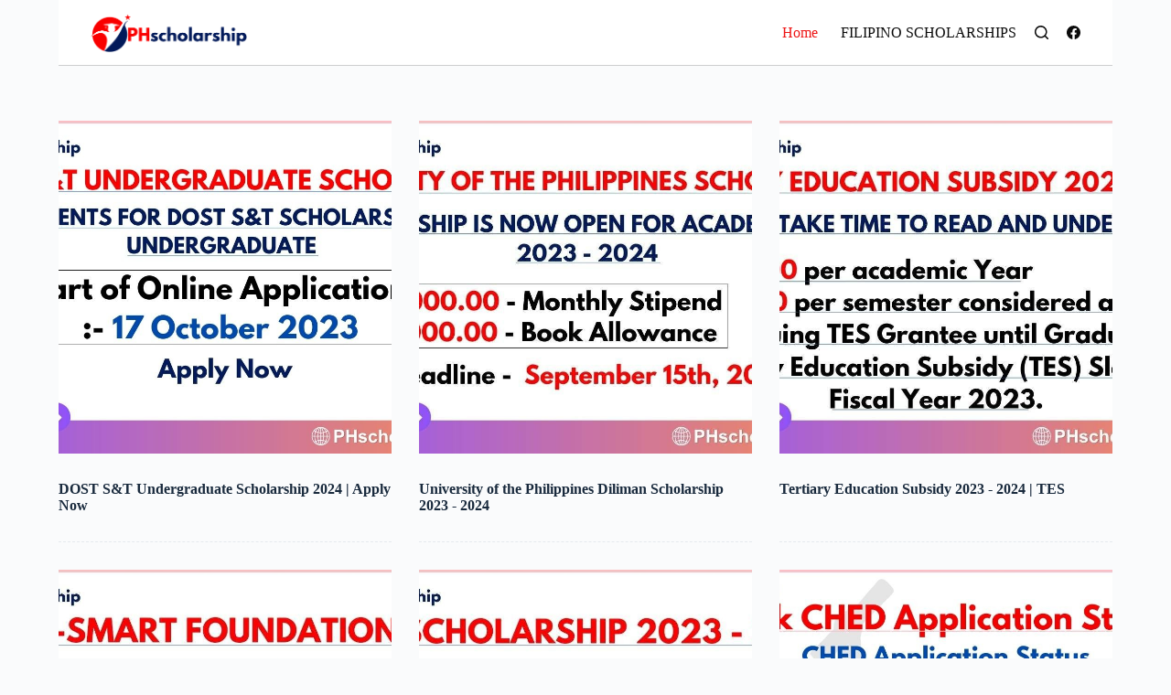

--- FILE ---
content_type: text/html
request_url: https://phscholarship.com/page/2/
body_size: 72552
content:
<!doctype html>
<html lang="en-GB" prefix="og: https://ogp.me/ns#">
<head>
	<meta http-equiv="Content-Type" content="text/html; charset=UTF-8"/>
<script data-pagespeed-no-defer data-two-no-delay type="text/javascript">var two_worker_data_critical_data = {"critical_data":{"critical_css":true,"critical_fonts":false}}</script><script data-pagespeed-no-defer data-two-no-delay type="text/javascript">var two_worker_data_font = {"font":[]}</script><script data-pagespeed-no-defer data-two-no-delay type="text/javascript">var two_worker_data_excluded_js = {"js":[]}</script><script data-pagespeed-no-defer data-two-no-delay type="text/javascript">var two_worker_data_js = {"js":[{"inline":false,"url":"https:\/\/pagead2.googlesyndication.com\/pagead\/js\/adsbygoogle.js?client=ca-pub-6521595623874647","id":"","uid":"two_661b2b967cca4","exclude_blob":true,"excluded_from_delay":false},{"inline":false,"url":"https:\/\/www.googletagmanager.com\/gtag\/js?id=G-CFWKB9DYLC","id":"","uid":"two_661b2b967ccca","exclude_blob":false,"excluded_from_delay":false},{"inline":true,"code":"[base64]","id":"","uid":"two_661b2b967ccd9","exclude_blob":false,"excluded_from_delay":false},{"inline":true,"code":"[base64]","id":"","uid":"two_661b2b967ccee","exclude_blob":false,"excluded_from_delay":false},{"inline":true,"code":"[base64]","id":"ct-scripts-js-extra","uid":"two_661b2b967cd52","exclude_blob":false,"excluded_from_delay":false},{"inline":false,"url":"../../wp-content/themes/blocksy/static/bundle/main_ver-2.0.39.js","id":"ct-scripts-js","uid":"two_661b2b967cda7","exclude_blob":false,"excluded_from_delay":false},{"inline":false,"url":"../../sdks/OneSignalSDK_ver-1.0.0.js","id":"remote_sdk-js","uid":"two_661b2b967cdbc","exclude_blob":false,"excluded_from_delay":false},{"inline":true,"code":"[base64]","id":"","uid":"two_661b2b967cdcf","exclude_blob":false,"excluded_from_delay":false},{"code":"[base64]","inline":true,"uid":"two_dispatchEvent_script"}]}</script><script data-pagespeed-no-defer data-two-no-delay type="text/javascript">var two_worker_data_css = {"css":[{"url":"../../wp-content/cache/tw_optimize/css/two_front_page_aggregated_5031697833a1b266bf9fe4d7a52cf38e_delay.min.css?date=1713056662","media":"all","uid":""}]}</script><noscript><link rel="stylesheet" class="two_uncritical_css_noscript" media="all" href="https://phscholarship.com/wp-content/cache/tw_optimize/css/two_front_page_aggregated_5031697833a1b266bf9fe4d7a52cf38e_delay.min.css?date=1713056662"></noscript>
	<meta name="viewport" content="width=device-width, initial-scale=1, maximum-scale=5, viewport-fit=cover">
	<link rel="profile" href="https://gmpg.org/xfn/11">
	<script data-pagespeed-no-defer data-two-no-delay type="text/javascript">window.addEventListener("load",function(){window.two_page_loaded=true;});function logLoaded(){console.log("window is loaded");}
(function listen(){if(window.two_page_loaded){logLoaded();}else{console.log("window is notLoaded");window.setTimeout(listen,50);}})();function applyElementorControllers(){if(!window.elementorFrontend)return;window.elementorFrontend.init()}
function applyViewCss(cssUrl){if(!cssUrl)return;const cssNode=document.createElement('link');cssNode.setAttribute("href",cssUrl);cssNode.setAttribute("rel","stylesheet");cssNode.setAttribute("type","text/css");document.head.appendChild(cssNode);}
var two_scripts_load=true;var two_load_delayed_javascript=function(event){if(two_scripts_load){two_scripts_load=false;two_connect_script(0);if(typeof two_delay_custom_js_new=="object"){document.dispatchEvent(two_delay_custom_js_new)}
window.two_delayed_loading_events.forEach(function(event){console.log("removed event listener");document.removeEventListener(event,two_load_delayed_javascript,false)});}};function two_loading_events(event){setTimeout(function(event){return function(){var t=function(eventType,elementClientX,elementClientY){var _event=new Event(eventType,{bubbles:true,cancelable:true});if(eventType==="click"){_event.clientX=elementClientX;_event.clientY=elementClientY}else{_event.touches=[{clientX:elementClientX,clientY:elementClientY}]}
return _event};var element;if(event&&event.type==="touchend"){var touch=event.changedTouches[0];element=document.elementFromPoint(touch.clientX,touch.clientY);element.dispatchEvent(t('touchstart',touch.clientX,touch.clientY));element.dispatchEvent(t('touchend',touch.clientX,touch.clientY));element.dispatchEvent(t('click',touch.clientX,touch.clientY));}else if(event&&event.type==="click"){element=document.elementFromPoint(event.clientX,event.clientY);element.dispatchEvent(t(event.type,event.clientX,event.clientY));}}}(event),150);}</script><script data-pagespeed-no-defer data-two-no-delay type="text/javascript">window.two_delayed_loading_attribute="data-twodelayedjs";window.two_delayed_js_load_libs_first="";window.two_delayed_loading_events=["mousemove","click","keydown","wheel","touchmove","touchend"];window.two_event_listeners=[];</script><script data-pagespeed-no-defer data-two-no-delay type="text/javascript">document.onreadystatechange=function(){if(document.readyState==="interactive"){if(window.two_delayed_loading_attribute!==undefined){window.two_delayed_loading_events.forEach(function(ev){window.two_event_listeners[ev]=document.addEventListener(ev,two_load_delayed_javascript,{passive:false})});}
if(window.two_delayed_loading_attribute_css!==undefined){window.two_delayed_loading_events_css.forEach(function(ev){window.two_event_listeners_css[ev]=document.addEventListener(ev,two_load_delayed_css,{passive:false})});}
if(window.two_load_delayed_iframe!==undefined){window.two_delayed_loading_iframe_events.forEach(function(ev){window.two_iframe_event_listeners[ev]=document.addEventListener(ev,two_load_delayed_iframe,{passive:false})});}}}</script>
<!-- Search Engine Optimization by Rank Math - https://rankmath.com/ -->
<title>- Page 2 of 4 - Philippines Scholarship 2024 - 2025</title>
	<link rel="canonical" href="https://phscholarship.com/page/2/" />
<meta name="description" content="Philippines Scholarship 2024 - 2025"/>
<meta name="robots" content="index, follow"/>
<link rel="prev" href="/"/>
<link rel="next" href="../../page/3/"/>
<meta property="og:locale" content="en_GB"/>
<meta property="og:type" content="website"/>
<meta property="og:title" content="- Page 2 of 4 - Philippines Scholarship 2024 - 2025"/>
<meta property="og:description" content="Philippines Scholarship 2024 - 2025"/>
<meta property="og:url" content="https://phscholarship.com/page/2/"/>
<meta property="og:site_name" content="Philippines Scholarship"/>
<meta name="twitter:card" content="summary_large_image"/>
<meta name="twitter:title" content="- Page 2 of 4 - Philippines Scholarship 2024 - 2025"/>
<meta name="twitter:description" content="Philippines Scholarship 2024 - 2025"/>
<script type="application/ld+json" class="rank-math-schema">{"@context":"https://schema.org","@graph":[{"@type":"Person","@id":"https://phscholarship.com/#person","name":"PH Scholarship","image":{"@type":"ImageObject","@id":"https://phscholarship.com/#logo","url":"../../wp-content/uploads/2023/03/cropped-PH-Scholarship-website-Header.png","contentUrl":"../../wp-content/uploads/2023/03/cropped-PH-Scholarship-website-Header.png","caption":"Philippines Scholarship","inLanguage":"en-GB","width":"1408","height":"346"}},{"@type":"WebSite","@id":"https://phscholarship.com/#website","url":"https://phscholarship.com","name":"Philippines Scholarship","alternateName":"Philippines Scholarship","publisher":{"@id":"https://phscholarship.com/#person"},"inLanguage":"en-GB"},{"@type":"CollectionPage","@id":"https://phscholarship.com/page/2/#webpage","url":"https://phscholarship.com/page/2/","name":"- Page 2 of 4 - Philippines Scholarship 2024 - 2025","about":{"@id":"https://phscholarship.com/#person"},"isPartOf":{"@id":"https://phscholarship.com/#website"},"inLanguage":"en-GB"}]}</script>
<!-- /Rank Math WordPress SEO plugin -->
<link rel="https://api.w.org/" href="https://phscholarship.com/wp-json/"/><link rel="EditURI" type="application/rsd+xml" title="RSD" href="https://phscholarship.com/xmlrpc.php?rsd"/>
<meta name="generator" content="WordPress 6.5.2"/>
<script data-two_delay_id="two_661b2b967cca4" async data-two_delay_src="https://pagead2.googlesyndication.com/pagead/js/adsbygoogle.js?client=ca-pub-6521595623874647" ></script>
<meta name="google-adsense-account" content="ca-pub-6521595623874647">
<!-- Google tag (gtag.js) -->
<script data-two_delay_id="two_661b2b967ccca" async data-two_delay_src="https://www.googletagmanager.com/gtag/js?id=G-CFWKB9DYLC"></script>
<script data-two_delay_src="inline" data-two_delay_id="two_661b2b967ccd9"></script><noscript><link rel="stylesheet" href="../../wp-content/themes/blocksy/static/bundle/no-scripts.min.css" type="text/css"></noscript>
      <meta name="onesignal" content="wordpress-plugin"/>
            <script data-two_delay_src="inline" data-two_delay_id="two_661b2b967ccee"></script>
<link rel="icon" href="../../wp-content/uploads/2023/03/cropped-PH-Scholarship-Logo-32x32.jpg" sizes="32x32"/>
<link rel="icon" href="../../wp-content/uploads/2023/03/cropped-PH-Scholarship-Logo-192x192.jpg" sizes="192x192"/>
<link rel="apple-touch-icon" href="../../wp-content/uploads/2023/03/cropped-PH-Scholarship-Logo-180x180.jpg"/>
<meta name="msapplication-TileImage" content="https://phscholarship.com/wp-content/uploads/2023/03/cropped-PH-Scholarship-Logo-270x270.jpg"/>
	<style class="two_critical_css" type="text/css">[data-header*="type-1"] .ct-header [data-id="logo"] .site-logo-container{--logo-max-height:42px}[data-header*="type-1"] .ct-header [data-id="logo"] .site-title{--theme-font-weight:700;--theme-font-size:25px;--theme-line-height:1.5;--theme-link-initial-color:var(--theme-palette-color-4)}[data-header*="type-1"] .ct-header [data-id="menu"]>ul>li>a{--theme-font-weight:700;--theme-text-transform:uppercase;--theme-font-size:12px;--theme-line-height:1.3;--theme-link-initial-color:var(--theme-text-color)}[data-header*="type-1"] .ct-header [data-row*="middle"]{--height:71px;--theme-border-top:none;--theme-border-bottom:none;--theme-box-shadow:none}[data-header*="type-1"] .ct-header [data-row*="middle"]>div{background-color:var(--theme-palette-color-8);background-image:none;--theme-border-top:none;--theme-border-bottom:1px solid rgba(0, 5, 10, 0.2)}[data-header*="type-1"] [data-id="mobile-menu"]{--theme-font-weight:700;--theme-font-size:20px;--theme-link-initial-color:#ffffff;--mobile-menu-divider:1px solid rgba(255, 255, 255, 0.2)}[data-header*="type-1"] #offcanvas{--theme-box-shadow:0px 0px 70px rgba(0, 0, 0, 0.35);--side-panel-width:500px}[data-header*="type-1"] #offcanvas .ct-panel-inner{background-color:rgba(18,21,25,.98)}[data-header*="type-1"] #search-modal .ct-search-form{--theme-link-initial-color:#ffffff;--theme-form-text-initial-color:#ffffff;--theme-form-text-focus-color:#ffffff;--theme-form-field-border-initial-color:rgba(255, 255, 255, 0.2);--theme-button-text-initial-color:rgba(255, 255, 255, 0.7);--theme-button-text-hover-color:#ffffff;--theme-button-background-initial-color:var(--theme-palette-color-1);--theme-button-background-hover-color:var(--theme-palette-color-1)}[data-header*="type-1"] #search-modal{background-color:rgba(18,21,25,.98)}[data-header*="type-1"] [data-id="socials"].ct-header-socials [data-color="custom"]{--background-color:rgba(218, 222, 228, 0.3);--background-hover-color:var(--theme-palette-color-1)}[data-header*="type-1"] [data-id="trigger"]{--theme-icon-size:18px}[data-header*="type-1"]{--header-height:71px}[data-header*="type-1"] .ct-header{background-image:none}[data-footer*="type-1"] .ct-footer [data-row*="bottom"]>div{--container-spacing:25px;--theme-border:none;--theme-border-top:1px solid #dddddd;--grid-template-columns:repeat(2, 1fr)}[data-footer*="type-1"] .ct-footer [data-row*="bottom"]{--theme-border-top:none;background-color:transparent}[data-footer*="type-1"] [data-id="copyright"]{--theme-font-weight:400;--theme-font-size:15px;--theme-line-height:1.3;--theme-text-color:var(--theme-palette-color-4);--theme-link-initial-color:var(--theme-palette-color-4);--theme-link-hover-color:var(--theme-palette-color-4)}[data-footer*="type-1"] [data-column="copyright"]{--horizontal-alignment:center;--vertical-alignment:center}[data-footer*="type-1"] .ct-footer [data-row*="middle"]>div{--container-spacing:17px;--widgets-gap:0px;--theme-border:none;--theme-border-top:none;--grid-template-columns:repeat(4, 1fr)}[data-footer*="type-1"] .ct-footer [data-row*="middle"]{--theme-border-top:1px solid #dddddd;background-color:transparent}[data-footer*="type-1"] [data-column="socials"]{--horizontal-alignment:center;--vertical-alignment:center}[data-footer*="type-1"] [data-id="socials"].ct-footer-socials [data-color="custom"]{--theme-icon-color:var(--theme-palette-color-4);--theme-icon-hover-color:var(--theme-palette-color-4);--background-color:rgba(218, 222, 228, 0.3);--background-hover-color:var(--theme-palette-color-1)}[data-footer*="type-1"] .ct-footer [data-column="widget-area-1"]{--text-horizontal-alignment:left;--horizontal-alignment:flex-start;--vertical-alignment:center}[data-footer*="type-1"] .ct-footer [data-column="widget-area-2"]{--text-horizontal-alignment:left;--horizontal-alignment:flex-start;--vertical-alignment:center}[data-footer*="type-1"] .ct-footer [data-column="widget-area-3"]{--text-horizontal-alignment:left;--horizontal-alignment:flex-start;--vertical-alignment:center}[data-footer*="type-1"] .ct-footer [data-column="widget-area-4"]{--text-horizontal-alignment:left;--horizontal-alignment:flex-start;--vertical-alignment:center}[data-footer*="type-1"] .ct-footer{background-color:var(--theme-palette-color-6)}:root{--theme-font-family:-apple-system, BlinkMacSystemFont, 'Segoe UI', Roboto, Helvetica, Arial, sans-serif, 'Apple Color Emoji', 'Segoe UI Emoji', 'Segoe UI Symbol';--theme-font-weight:400;--theme-text-transform:none;--theme-text-decoration:none;--theme-font-size:16px;--theme-line-height:1.65;--theme-letter-spacing:0em;--theme-button-font-weight:500;--theme-button-font-size:15px;--has-classic-forms:var(--true);--has-modern-forms:var(--false);--theme-form-field-border-initial-color:var(--theme-border-color);--theme-form-field-border-focus-color:var(--theme-palette-color-1);--theme-form-selection-field-initial-color:var(--theme-border-color);--theme-form-selection-field-active-color:var(--theme-palette-color-1);--theme-palette-color-1:#fa2828;--theme-palette-color-2:#ed1515;--theme-palette-color-3:#3A4F66;--theme-palette-color-4:#192a3d;--theme-palette-color-5:#e1e8ed;--theme-palette-color-6:#f2f5f7;--theme-palette-color-7:#FAFBFC;--theme-palette-color-8:#ffffff;--theme-text-color:#0b0b0b;--theme-link-initial-color:var(--theme-palette-color-1);--theme-link-hover-color:var(--theme-palette-color-2);--theme-selection-text-color:#ffffff;--theme-selection-background-color:var(--theme-palette-color-1);--theme-border-color:var(--theme-palette-color-5);--theme-headings-color:var(--theme-palette-color-4);--theme-content-spacing:1.5em;--theme-button-min-height:40px;--theme-button-shadow:none;--theme-button-transform:none;--theme-button-text-initial-color:#ffffff;--theme-button-text-hover-color:#ffffff;--theme-button-background-initial-color:var(--theme-palette-color-1);--theme-button-background-hover-color:var(--theme-palette-color-2);--theme-button-border:none;--theme-button-border-radius:3px;--theme-button-padding:5px 20px;--theme-normal-container-max-width:1290px;--theme-content-vertical-spacing:60px;--theme-container-edge-spacing:90vw;--theme-narrow-container-max-width:750px;--theme-wide-offset:130px}h1{--theme-font-weight:700;--theme-font-size:25px;--theme-line-height:1.5}h2{--theme-font-weight:700;--theme-font-size:22px;--theme-line-height:1.5}body{background-color:var(--theme-palette-color-7);background-image:none}[data-prefix="blog"] .entries{--grid-template-columns:repeat(3, minmax(0, 1fr))}[data-prefix="blog"] .entry-card .entry-title{--theme-font-size:20px;--theme-line-height:1.3}[data-prefix="blog"] [data-cards="simple"] .entry-card{--card-border:1px dashed rgba(224, 229, 235, 0.8)}.ct-back-to-top{--theme-icon-color:#ffffff;--theme-icon-hover-color:#ffffff;--top-button-background-color:var(--theme-palette-color-5);--top-button-background-hover-color:#ff0000}@media (max-width:999.98px){[data-header*="type-1"] .ct-header [data-row*="middle"]{--height:70px}[data-header*="type-1"] #offcanvas{--side-panel-width:65vw}[data-header*="type-1"]{--header-height:70px}[data-footer*="type-1"] .ct-footer [data-row*="bottom"]>div{--grid-template-columns:initial}[data-footer*="type-1"] .ct-footer [data-row*="middle"]>div{--container-spacing:50px;--grid-template-columns:initial}[data-prefix="blog"] .entries{--grid-template-columns:repeat(2, minmax(0, 1fr))}[data-prefix="categories"] .entries{--grid-template-columns:repeat(2, minmax(0, 1fr))}[data-prefix="author"] .entries{--grid-template-columns:repeat(2, minmax(0, 1fr))}[data-prefix="search"] .entries{--grid-template-columns:repeat(2, minmax(0, 1fr))}[data-prefix="single_blog_post"] .ct-related-posts{--grid-template-columns:repeat(2, 1fr)}}@media (max-width:689.98px){[data-header*="type-1"] .ct-header [data-id="logo"] .site-logo-container{--logo-max-height:38px}[data-header*="type-1"] [data-id="mobile-menu"]{--theme-font-size:15px}[data-header*="type-1"] #offcanvas{--side-panel-width:90vw}[data-footer*="type-1"] .ct-footer [data-row*="bottom"]>div{--container-spacing:15px;--grid-template-columns:initial}[data-footer*="type-1"] .ct-footer [data-row*="middle"]>div{--container-spacing:40px;--grid-template-columns:initial}h3{--theme-font-size:20px}[data-prefix="single_blog_post"] .entry-header .entry-meta{--theme-font-size:10px}[data-prefix="blog"] .entries{--grid-template-columns:repeat(1, minmax(0, 1fr))}[data-prefix="blog"] .entry-card .entry-title{--theme-font-size:18px}[data-prefix="categories"] .entries{--grid-template-columns:repeat(1, minmax(0, 1fr))}[data-prefix="categories"] .entry-card .entry-title{--theme-font-size:18px}[data-prefix="author"] .entries{--grid-template-columns:repeat(1, minmax(0, 1fr))}[data-prefix="author"] .entry-card .entry-title{--theme-font-size:18px}[data-prefix="search"] .entries{--grid-template-columns:repeat(1, minmax(0, 1fr))}[data-prefix="search"] .entry-card .entry-title{--theme-font-size:18px}:root{--theme-content-vertical-spacing:50px;--theme-container-edge-spacing:88vw}[data-prefix="single_blog_post"] .ct-related-posts{--grid-template-columns:repeat(1, 1fr)}}.wp-block-group{box-sizing:border-box}.wp-block-image img{box-sizing:border-box;height:auto;max-width:100%;vertical-align:bottom}ol,ul{box-sizing:border-box}.wp-element-button{cursor:pointer}:root{--wp--preset--font-size--normal:16px;--wp--preset--font-size--huge:42px}.screen-reader-text{clip:rect(1px,1px,1px,1px);word-wrap:normal!important;border:0;-webkit-clip-path:inset(50%);clip-path:inset(50%);height:1px;margin:-1px;overflow:hidden;padding:0;position:absolute;width:1px}html :where(img[class*=wp-image-]){height:auto;max-width:100%}:where(figure){margin:0 0 1em}body{--wp--preset--color--black:#000000;--wp--preset--color--cyan-bluish-gray:#abb8c3;--wp--preset--color--white:#ffffff;--wp--preset--color--pale-pink:#f78da7;--wp--preset--color--vivid-red:#cf2e2e;--wp--preset--color--luminous-vivid-orange:#ff6900;--wp--preset--color--luminous-vivid-amber:#fcb900;--wp--preset--color--light-green-cyan:#7bdcb5;--wp--preset--color--vivid-green-cyan:#00d084;--wp--preset--color--pale-cyan-blue:#8ed1fc;--wp--preset--color--vivid-cyan-blue:#0693e3;--wp--preset--color--vivid-purple:#9b51e0;--wp--preset--color--palette-color-1:var(--theme-palette-color-1, #fa2828);--wp--preset--color--palette-color-2:var(--theme-palette-color-2, #ed1515);--wp--preset--color--palette-color-3:var(--theme-palette-color-3, #3A4F66);--wp--preset--color--palette-color-4:var(--theme-palette-color-4, #192a3d);--wp--preset--color--palette-color-5:var(--theme-palette-color-5, #e1e8ed);--wp--preset--color--palette-color-6:var(--theme-palette-color-6, #f2f5f7);--wp--preset--color--palette-color-7:var(--theme-palette-color-7, #FAFBFC);--wp--preset--color--palette-color-8:var(--theme-palette-color-8, #ffffff);--wp--preset--gradient--vivid-cyan-blue-to-vivid-purple:linear-gradient(135deg,rgba(6,147,227,1) 0%,rgb(155,81,224) 100%);--wp--preset--gradient--light-green-cyan-to-vivid-green-cyan:linear-gradient(135deg,rgb(122,220,180) 0%,rgb(0,208,130) 100%);--wp--preset--gradient--luminous-vivid-amber-to-luminous-vivid-orange:linear-gradient(135deg,rgba(252,185,0,1) 0%,rgba(255,105,0,1) 100%);--wp--preset--gradient--luminous-vivid-orange-to-vivid-red:linear-gradient(135deg,rgba(255,105,0,1) 0%,rgb(207,46,46) 100%);--wp--preset--gradient--very-light-gray-to-cyan-bluish-gray:linear-gradient(135deg,rgb(238,238,238) 0%,rgb(169,184,195) 100%);--wp--preset--gradient--cool-to-warm-spectrum:linear-gradient(135deg,rgb(74,234,220) 0%,rgb(151,120,209) 20%,rgb(207,42,186) 40%,rgb(238,44,130) 60%,rgb(251,105,98) 80%,rgb(254,248,76) 100%);--wp--preset--gradient--blush-light-purple:linear-gradient(135deg,rgb(255,206,236) 0%,rgb(152,150,240) 100%);--wp--preset--gradient--blush-bordeaux:linear-gradient(135deg,rgb(254,205,165) 0%,rgb(254,45,45) 50%,rgb(107,0,62) 100%);--wp--preset--gradient--luminous-dusk:linear-gradient(135deg,rgb(255,203,112) 0%,rgb(199,81,192) 50%,rgb(65,88,208) 100%);--wp--preset--gradient--pale-ocean:linear-gradient(135deg,rgb(255,245,203) 0%,rgb(182,227,212) 50%,rgb(51,167,181) 100%);--wp--preset--gradient--electric-grass:linear-gradient(135deg,rgb(202,248,128) 0%,rgb(113,206,126) 100%);--wp--preset--gradient--midnight:linear-gradient(135deg,rgb(2,3,129) 0%,rgb(40,116,252) 100%);--wp--preset--gradient--juicy-peach:linear-gradient(to right, #ffecd2 0%, #fcb69f 100%);--wp--preset--gradient--young-passion:linear-gradient(to right, #ff8177 0%, #ff867a 0%, #ff8c7f 21%, #f99185 52%, #cf556c 78%, #b12a5b 100%);--wp--preset--gradient--true-sunset:linear-gradient(to right, #fa709a 0%, #fee140 100%);--wp--preset--gradient--morpheus-den:linear-gradient(to top, #30cfd0 0%, #330867 100%);--wp--preset--gradient--plum-plate:linear-gradient(135deg, #667eea 0%, #764ba2 100%);--wp--preset--gradient--aqua-splash:linear-gradient(15deg, #13547a 0%, #80d0c7 100%);--wp--preset--gradient--love-kiss:linear-gradient(to top, #ff0844 0%, #ffb199 100%);--wp--preset--gradient--new-retrowave:linear-gradient(to top, #3b41c5 0%, #a981bb 49%, #ffc8a9 100%);--wp--preset--gradient--plum-bath:linear-gradient(to top, #cc208e 0%, #6713d2 100%);--wp--preset--gradient--high-flight:linear-gradient(to right, #0acffe 0%, #495aff 100%);--wp--preset--gradient--teen-party:linear-gradient(-225deg, #FF057C 0%, #8D0B93 50%, #321575 100%);--wp--preset--gradient--fabled-sunset:linear-gradient(-225deg, #231557 0%, #44107A 29%, #FF1361 67%, #FFF800 100%);--wp--preset--gradient--arielle-smile:radial-gradient(circle 248px at center, #16d9e3 0%, #30c7ec 47%, #46aef7 100%);--wp--preset--gradient--itmeo-branding:linear-gradient(180deg, #2af598 0%, #009efd 100%);--wp--preset--gradient--deep-blue:linear-gradient(to right, #6a11cb 0%, #2575fc 100%);--wp--preset--gradient--strong-bliss:linear-gradient(to right, #f78ca0 0%, #f9748f 19%, #fd868c 60%, #fe9a8b 100%);--wp--preset--gradient--sweet-period:linear-gradient(to top, #3f51b1 0%, #5a55ae 13%, #7b5fac 25%, #8f6aae 38%, #a86aa4 50%, #cc6b8e 62%, #f18271 75%, #f3a469 87%, #f7c978 100%);--wp--preset--gradient--purple-division:linear-gradient(to top, #7028e4 0%, #e5b2ca 100%);--wp--preset--gradient--cold-evening:linear-gradient(to top, #0c3483 0%, #a2b6df 100%, #6b8cce 100%, #a2b6df 100%);--wp--preset--gradient--mountain-rock:linear-gradient(to right, #868f96 0%, #596164 100%);--wp--preset--gradient--desert-hump:linear-gradient(to top, #c79081 0%, #dfa579 100%);--wp--preset--gradient--ethernal-constance:linear-gradient(to top, #09203f 0%, #537895 100%);--wp--preset--gradient--happy-memories:linear-gradient(-60deg, #ff5858 0%, #f09819 100%);--wp--preset--gradient--grown-early:linear-gradient(to top, #0ba360 0%, #3cba92 100%);--wp--preset--gradient--morning-salad:linear-gradient(-225deg, #B7F8DB 0%, #50A7C2 100%);--wp--preset--gradient--night-call:linear-gradient(-225deg, #AC32E4 0%, #7918F2 48%, #4801FF 100%);--wp--preset--gradient--mind-crawl:linear-gradient(-225deg, #473B7B 0%, #3584A7 51%, #30D2BE 100%);--wp--preset--gradient--angel-care:linear-gradient(-225deg, #FFE29F 0%, #FFA99F 48%, #FF719A 100%);--wp--preset--gradient--juicy-cake:linear-gradient(to top, #e14fad 0%, #f9d423 100%);--wp--preset--gradient--rich-metal:linear-gradient(to right, #d7d2cc 0%, #304352 100%);--wp--preset--gradient--mole-hall:linear-gradient(-20deg, #616161 0%, #9bc5c3 100%);--wp--preset--gradient--cloudy-knoxville:linear-gradient(120deg, #fdfbfb 0%, #ebedee 100%);--wp--preset--gradient--soft-grass:linear-gradient(to top, #c1dfc4 0%, #deecdd 100%);--wp--preset--gradient--saint-petersburg:linear-gradient(135deg, #f5f7fa 0%, #c3cfe2 100%);--wp--preset--gradient--everlasting-sky:linear-gradient(135deg, #fdfcfb 0%, #e2d1c3 100%);--wp--preset--gradient--kind-steel:linear-gradient(-20deg, #e9defa 0%, #fbfcdb 100%);--wp--preset--gradient--over-sun:linear-gradient(60deg, #abecd6 0%, #fbed96 100%);--wp--preset--gradient--premium-white:linear-gradient(to top, #d5d4d0 0%, #d5d4d0 1%, #eeeeec 31%, #efeeec 75%, #e9e9e7 100%);--wp--preset--gradient--clean-mirror:linear-gradient(45deg, #93a5cf 0%, #e4efe9 100%);--wp--preset--gradient--wild-apple:linear-gradient(to top, #d299c2 0%, #fef9d7 100%);--wp--preset--gradient--snow-again:linear-gradient(to top, #e6e9f0 0%, #eef1f5 100%);--wp--preset--gradient--confident-cloud:linear-gradient(to top, #dad4ec 0%, #dad4ec 1%, #f3e7e9 100%);--wp--preset--gradient--glass-water:linear-gradient(to top, #dfe9f3 0%, white 100%);--wp--preset--gradient--perfect-white:linear-gradient(-225deg, #E3FDF5 0%, #FFE6FA 100%);--wp--preset--font-size--small:13px;--wp--preset--font-size--medium:20px;--wp--preset--font-size--large:clamp(22px, 1.375rem + ((1vw - 3.2px) * 0.625), 30px);--wp--preset--font-size--x-large:clamp(30px, 1.875rem + ((1vw - 3.2px) * 1.563), 50px);--wp--preset--font-size--xx-large:clamp(45px, 2.813rem + ((1vw - 3.2px) * 2.734), 80px);--wp--preset--spacing--20:0.44rem;--wp--preset--spacing--30:0.67rem;--wp--preset--spacing--40:1rem;--wp--preset--spacing--50:1.5rem;--wp--preset--spacing--60:2.25rem;--wp--preset--spacing--70:3.38rem;--wp--preset--spacing--80:5.06rem;--wp--preset--shadow--natural:6px 6px 9px rgba(0, 0, 0, 0.2);--wp--preset--shadow--deep:12px 12px 50px rgba(0, 0, 0, 0.4);--wp--preset--shadow--sharp:6px 6px 0px rgba(0, 0, 0, 0.2);--wp--preset--shadow--outlined:6px 6px 0px -3px rgba(255, 255, 255, 1), 6px 6px rgba(0, 0, 0, 1);--wp--preset--shadow--crisp:6px 6px 0px rgba(0, 0, 0, 1)}body{margin:0;--wp--style--global--content-size:var(--theme-block-max-width);--wp--style--global--wide-size:var(--theme-block-wide-max-width)}body{--wp--style--block-gap:var(--theme-content-spacing)}:where(body .is-layout-flow)>:first-child:first-child{margin-block-start:0}:where(body .is-layout-flow)>:last-child:last-child{margin-block-end:0}:where(body .is-layout-flow)>*{margin-block-start:var(--theme-content-spacing);margin-block-end:0}body{padding-top:0;padding-right:0;padding-bottom:0;padding-left:0}:root{--theme-default-editor:var(--true);--theme-border:none;--theme-transition:all 0.12s cubic-bezier(0.455, 0.03, 0.515, 0.955);--theme-list-indent:2.5em;--true:initial;--false:"";--has-link-decoration:var(--true);--has-transparent-header:0;--theme-container-width:min(100%, var(--theme-container-width-base));--theme-container-width-base:calc(var(--theme-container-edge-spacing, 90vw) - var(--theme-frame-size, 0px) * 2)}html{-webkit-text-size-adjust:100%;-webkit-tap-highlight-color:rgba(0,0,0,0);scroll-behavior:smooth}body{overflow-x:hidden;overflow-wrap:break-word;-moz-osx-font-smoothing:grayscale;-webkit-font-smoothing:antialiased}*,*::before,*::after{box-sizing:border-box}body,p,h1,h2,h3,h4,h5,h6,em,ol,ul,li,tr,th,td,dl,ins,sub,sup,big,cite,code,form,small,label,table,figure,button,legend,strike,address,caption,fieldset,blockquote{margin:0;padding:0;border:none;font-size:inherit;text-align:inherit;line-height:inherit}input,select,textarea{margin:0}b,strong{font-weight:700}ins{text-decoration:none}a{transition:var(--theme-transition)}img{height:auto;max-width:100%;vertical-align:middle}figure,iframe,textarea{display:block}embed,iframe,object,video{max-width:100%}svg>*{transition:none}ul{list-style-type:var(--theme-list-style-type,disc)}body{color:var(--theme-text-color)}h1{color:var(--theme-heading-color,var(--theme-heading-1-color,var(--theme-headings-color)))}h2{color:var(--theme-heading-color,var(--theme-heading-2-color,var(--theme-headings-color)))}@media (max-width:689.98px){.ct-hidden-sm{display:none!important}}@media (min-width:1000px){.ct-hidden-lg{display:none!important}}.sticky,.wp-caption,.bypostauthor,.wp-caption-text,.gallery-caption,.screen-reader-text{background:rgba(0,0,0,0)}body,h1,h2,h3,h4,h5,h6,pre,kbd,code,samp,label,figcaption,.wp-block-quote,.wp-block-pullquote,.ct-label,.site-title,.entry-meta,.ct-menu-badge,.entry-excerpt,.ct-post-title,.ct-breadcrumbs,.ct-header-text,.ct-product-sku,.author-box-bio,.author-box-name,.ct-contact-info,.site-description,.page-description,.mobile-menu a,.menu .ct-menu-link,.comment-reply-title,.ct-footer-copyright,.ct-language-switcher,.entry-summary .price,[data-products] .price,.woocommerce-tabs .tabs,.woocommerce-tabs .ct-accordion-heading,.ct-header-account-dropdown,.ct-module-title:is(p,span),.related-entry-title:is(p,span),.woocommerce-loop-product__title:is(p,span),.woocommerce-loop-category__title:is(p,span),.ct-shortcuts-bar,.ct-widget>*,.ct-dynamic-data-layer,.ct-dynamic-filter,.ct-search-results,.tutor-ratings,.tutor-meta>*,.tutor-course-details-title,.tutor-course-details-actions>a,.ct-language-switcher ul[data-placement]{font-family:var(--theme-font-family);font-size:var(--theme-font-size);font-weight:var(--theme-font-weight);font-style:var(--theme-font-style,inherit);line-height:var(--theme-line-height);letter-spacing:var(--theme-letter-spacing);text-transform:var(--theme-text-transform);-webkit-text-decoration:var(--theme-text-decoration);text-decoration:var(--theme-text-decoration)}.screen-reader-text{border:0;clip:rect(1px,1px,1px,1px);-webkit-clip-path:inset(50%);clip-path:inset(50%);height:1px;margin:-1px;overflow:hidden;padding:0;position:absolute!important;width:1px;word-wrap:normal!important;word-break:normal}.skip-link{background-color:#24292e;color:#fff;padding:10px 20px}.show-on-focus{position:absolute;width:1px;height:1px;margin:0;overflow:hidden;clip:rect(1px,1px,1px,1px);top:0;left:0}p{margin-bottom:var(--theme-content-spacing)}ul,ol{padding-inline-start:var(--theme-list-indent);margin-bottom:var(--theme-content-spacing)}h1,h2,h3,h4,h5,h6{margin-bottom:calc(var(--has-theme-content-spacing, 1)*(.3em + 10px))}h1:where(:last-child),h2:where(:last-child),h3:where(:last-child),h4:where(:last-child),h5:where(:last-child),h6:where(:last-child){margin-bottom:0}:is(.entry-content,.is-layout-flow,.is-layout-constrained) :where(h1,h2,h3,h4,h5,h6){margin-top:var(--theme-content-spacing)}:is(.entry-content,.is-layout-flow,.is-layout-constrained) :where(h1,h2,h3,h4,h5,h6):where(:first-child){margin-top:0}:where(.is-layout-flow)>*{margin-block-start:0}.menu,.entry-meta,.ct-account-modal>ul,.ct-language-switcher ul,[class*=ct-contact-info] ul,.products,.commentlist,.ct-comments ol,.ct-comments ul,.mobile-menu ul,.woocommerce-tabs>ul,.wc-item-meta,.ct-header-account ul,.ct-product-additional-info ul,.woocommerce-pagination .page-numbers,.wc-block-review-list,.woocommerce-mini-cart,.woocommerce-MyAccount-navigation ul,.wp-block-latest-comments,.ct-filter-widget,.ct-compare-bar ul,.ct-product-hero ul{margin-bottom:0;--theme-list-indent:0;--theme-list-style-type:none}ul:last-child,ol:last-child,ul li:last-child,ol li:last-child,.ct-widget p:last-child,.entry-excerpt *:last-child,.wp-block-columns:last-child,.ct-dynamic-data p:last-child,.woocommerce-variation-availability p:last-child{margin-bottom:0}.ct-icon,.ct-icon-container svg{width:var(--theme-icon-size,15px);height:var(--theme-icon-size,15px);fill:var(--theme-icon-color,var(--theme-text-color));transition:var(--theme-icon-transition,fill 0.12s cubic-bezier(.455,.03,.515,.955))}.ct-icon,.ct-icon-container{position:relative}.ct-icon-container{display:flex;align-items:center;justify-content:center}[data-icons-type]>*{transition:none}[class*=ct-media-container]{display:inline-flex;overflow:hidden;isolation:isolate;vertical-align:middle}.ct-media-container{position:relative;width:100%}.ct-media-container img,.ct-media-container video,.ct-media-container picture{width:inherit;border-radius:inherit;object-fit:var(--theme-object-fit,cover)}a{color:var(--theme-link-initial-color);-webkit-text-decoration:var(--has-link-decoration,var(--theme-text-decoration,none));text-decoration:var(--has-link-decoration,var(--theme-text-decoration,none))}.ct-ajax-loader{position:absolute;inset:0;z-index:0;margin:auto;display:flex;border-radius:100%;width:var(--loader-size,20px);height:var(--loader-size,20px);color:var(--loader-color,#c5cbd0)}[data-label=left] .ct-label{margin-inline-end:.7em}[data-label=right] .ct-label{order:2;margin-inline-start:.7em}select,textarea,input[type=url],input[type=tel],input[type=text],input[type=time],input[type=date],input[type=datetime],input[type=datetime-local],input[type=email],input[type=number],input[type=search],input[type=password],fieldset .wc-stripe-elements-field,.ff-inherit-theme-style select.ff-el-form-control:not([size]):not([multiple]){-webkit-appearance:none;appearance:none;width:var(--theme-form-field-width,100%);height:var(--theme-form-field-height,40px);font-family:inherit;font-size:var(--theme-form-font-size,16px);color:var(--theme-form-text-initial-color,var(--theme-text-color));padding:var(--has-classic-forms,var(--theme-form-field-padding,0 12px));border-width:var(--theme-form-field-border-width,1px);border-style:var(--theme-form-field-border-style,solid);border-color:var(--theme-form-field-border-initial-color);border-radius:var(--has-classic-forms,var(--theme-form-field-border-radius,3px));background-color:var(--has-classic-forms,var(--theme-form-field-background-initial-color));transition:color .12s cubic-bezier(.455,.03,.515,.955),border-color .12s cubic-bezier(.455,.03,.515,.955),background-color .12s cubic-bezier(.455,.03,.515,.955)}select::-webkit-input-placeholder,textarea::-webkit-input-placeholder,input[type=url]::-webkit-input-placeholder,input[type=tel]::-webkit-input-placeholder,input[type=text]::-webkit-input-placeholder,input[type=time]::-webkit-input-placeholder,input[type=date]::-webkit-input-placeholder,input[type=datetime]::-webkit-input-placeholder,input[type=datetime-local]::-webkit-input-placeholder,input[type=email]::-webkit-input-placeholder,input[type=number]::-webkit-input-placeholder,input[type=search]::-webkit-input-placeholder,input[type=password]::-webkit-input-placeholder,fieldset .wc-stripe-elements-field::-webkit-input-placeholder,.ff-inherit-theme-style select.ff-el-form-control:not([size]):not([multiple])::-webkit-input-placeholder{opacity:.6;color:inherit}.ct-pagination{display:flex;flex-wrap:wrap;justify-content:space-between;margin-top:var(--spacing,60px)}[data-pagination=simple],[data-pagination=next_prev]{display:grid;grid-template-columns:1fr auto 1fr;font-size:14px;font-weight:600;color:var(--theme-text-color);--theme-link-initial-color:var(--theme-text-color)}[data-pagination=simple] .page-numbers,[data-pagination=next_prev] .page-numbers{display:inline-flex;align-items:center;justify-content:center;gap:8px;height:40px;border-radius:var(--theme-border-radius,4px);border:2px solid rgba(0,0,0,0)}[data-pagination=simple] .page-numbers.current,[data-pagination=next_prev] .page-numbers.current{color:var(--theme-text-active-color,#fff);background:var(--theme-link-hover-color)}[data-pagination=simple] .prev,[data-pagination=simple] .next,[data-pagination=next_prev] .prev,[data-pagination=next_prev] .next{font-size:12px;text-transform:uppercase;padding:0 17px;white-space:nowrap;border-color:var(--theme-border-color)}[data-pagination=simple] .next,[data-pagination=next_prev] .next{grid-column:3;justify-self:end}[data-pagination=simple]>div{grid-column:2;text-align:center;margin:-5px}[data-pagination=simple]>div .page-numbers{flex:0 0 41px;width:41px;margin:5px}.button,.ct-button,.added_to_cart,.ct-button-ghost,[type=submit],.wp-element-button,.wp-block-button__link,button.regform-button,button[class*=ajax],.woocommerce button.button,.woocommerce-message .showlogin,.woocommerce-message .restore-item,.forminator-ui[data-design=none] .forminator-button,.fluentform .ff-el-group button.ff-btn{display:inline-flex;align-items:center;justify-content:center;min-height:var(--theme-button-min-height);padding:var(--theme-button-padding);border:none;-webkit-appearance:none;appearance:none;cursor:pointer;-webkit-user-select:none;user-select:none;text-align:center;border-radius:var(--theme-button-border-radius,3px);transition:all .12s cubic-bezier(.455,.03,.515,.955);--has-link-decoration:var(--false)}@media (max-width:479.98px){.button,.ct-button,.added_to_cart,.ct-button-ghost,[type=submit],.wp-element-button,.wp-block-button__link,button.regform-button,button[class*=ajax],.woocommerce button.button,.woocommerce-message .showlogin,.woocommerce-message .restore-item,.forminator-ui[data-design=none] .forminator-button,.fluentform .ff-el-group button.ff-btn{--padding:5px 15px}}.button,.ct-button,.entry-tags a,.added_to_cart,[type=submit],.wp-element-button,.wp-block-button__link,button.regform-button,button[class*=ajax],.woocommerce button.button,.woocommerce-message .showlogin,.woocommerce-message .restore-item,.forminator-ui[data-design=none] .forminator-button,.fluentform .ff-el-group button.ff-btn{position:relative;color:var(--theme-button-text-initial-color);border:var(--theme-button-border);background-color:var(--theme-button-background-initial-color)}.button,.ct-button,.added_to_cart,.ct-button-ghost,[type=submit],.wp-element-button,.wp-block-button__link,button.regform-button,button[class*=ajax],.woocommerce button.button,.woocommerce-message .showlogin,.woocommerce-message .restore-item,.forminator-ui[data-design=none] .forminator-button,.fluentform .ff-el-group button.ff-btn,.ct-button-secondary-text{font-family:var(--theme-button-font-family,var(--theme-font-family));font-size:var(--theme-button-font-size);font-weight:var(--theme-button-font-weight);font-style:var(--theme-button-font-style);line-height:var(--theme-button-line-height);letter-spacing:var(--theme-button-letter-spacing);text-transform:var(--theme-button-text-transform);-webkit-text-decoration:var(--theme-button-text-decoration);text-decoration:var(--theme-button-text-decoration)}[class*=ct-toggle]{display:flex;align-items:center;justify-content:center;position:var(--toggle-button-position,relative);z-index:var(--toggle-button-z-index,initial);cursor:pointer;-webkit-appearance:none;appearance:none;width:var(--toggle-button-size);height:var(--toggle-button-size);margin-inline-start:var(--toggle-button-margin-start,auto);margin-inline-end:var(--toggle-button-margin-end,initial);transition:border-color .12s cubic-bezier(.455,.03,.515,.955),background .12s cubic-bezier(.455,.03,.515,.955);padding:var(--toggle-button-padding,0)!important;box-shadow:var(--toggle-button-shadow,none)!important;border-radius:var(--toggle-button-radius,0)!important;border-width:var(--toggle-button-border-width,0)!important;border-style:var(--toggle-button-border-style,solid)!important;border-color:var(--toggle-button-border-color,transparent)!important;background:var(--toggle-button-background,transparent)!important}[class*=ct-toggle] svg{transform:var(--toggle-icon-transform);--theme-icon-transition:transform 0.15s ease-out, fill 0.12s cubic-bezier(0.455, 0.03, 0.515, 0.955)}[class*=ct-toggle-close]{top:var(--toggle-button-top,initial);inset-inline-end:var(--toggle-button-inset-end,0);--theme-icon-size:12px;--theme-icon-color:rgba(255, 255, 255, 0.7)}[class*=ct-toggle-close][data-type=type-1]{--outline-offset:5px}nav[class*=menu] .ct-menu-link{color:var(--theme-link-initial-color);--theme-icon-color:var(--theme-link-initial-color)}nav[class*=menu] li[class*=current-menu-]>.ct-menu-link,nav[class*=menu] li[class*=current-menu-]>.ct-sub-menu-parent{color:var(--theme-link-active-color,var(--theme-link-hover-color))}.menu{display:flex;gap:var(--menu-items-gap,0)}.menu li.menu-item,.menu li.page_item{display:flex;align-items:center}.menu>li>.ct-menu-link{white-space:nowrap;justify-content:var(--menu-item-alignment,center);height:var(--menu-item-height,100%);--menu-item-padding:0 calc(var(--menu-items-spacing, 25px) / 2)}.ct-menu-link{display:flex;align-items:center;position:relative;width:100%;border-radius:var(--menu-item-radius,inherit)}.ct-menu-link:not(:empty){padding:var(--menu-item-padding,0)}[data-menu*=type-1]>ul>li:first-child>a{padding-inline-start:0}[data-menu*=type-1]>ul>li:last-child>a{padding-inline-end:0}[data-responsive=no]{overflow:hidden}.mobile-menu{width:100%}.mobile-menu li{display:flex;flex-direction:column;align-items:var(--horizontal-alignment)}.mobile-menu .ct-menu-link{text-align:var(--text-horizontal-alignment);justify-content:var(--horizontal-alignment);--menu-item-padding:var(--items-vertical-spacing, 5px) 0}#header{position:relative;z-index:50}@media (max-width:999.98px){#header [data-device=desktop]{display:none}}@media (min-width:1000px){#header [data-device=mobile]{display:none}}#header [data-row]{position:var(--position,relative);box-shadow:var(--theme-box-shadow);border-top:var(--theme-border-top);border-bottom:var(--theme-border-bottom)}#header [data-row]>div{min-height:var(--shrink-height,var(--height));border-top:var(--theme-border-top);border-bottom:var(--theme-border-bottom)}#header [data-row*=middle]{z-index:2}#header [data-row*=boxed]{box-shadow:none}#header [data-row*=boxed]>div{padding:var(--padding,0 35px);box-shadow:var(--theme-box-shadow);border-radius:var(--row-border-radius)}@media (max-width:689.98px){#header [data-row*=boxed]>div{--padding:0 5vw}}#header [data-column]{min-height:inherit}#header [data-column=start],#header [data-column=end]{min-width:0}#header [data-items]{width:100%}#header [data-column-set="2"]>div{display:grid;grid-template-columns:auto auto}[data-placements]{display:grid}[data-column=end]>[data-items=primary]{justify-content:flex-end}#header [data-items]{display:flex;align-items:center;min-width:0}#header [data-items]>*{margin:var(--margin,0 10px)}[data-column=start] [data-items=primary]>*:first-child{--margin:0 10px 0 0}[data-column=end] [data-items=primary]>*:last-child{--margin:0 0 0 10px}.ct-cart-item,.ct-social-box,.ct-account-item,.ct-header-compare,.ct-header-wishlist{--theme-link-initial-color:var(--theme-text-color)}.ct-color-switch,.ct-header-search,.ct-header-trigger{--theme-link-initial-color:var(--theme-text-color)}.ct-color-switch .ct-label,.ct-header-search .ct-label,.ct-header-trigger .ct-label{transition:inherit;color:var(--theme-link-initial-color)}[class*=header-menu]{display:flex;align-items:center;height:100%;min-width:0}[class*=header-menu] .menu{height:inherit}#search-modal{--vertical-alignment:initial}#search-modal input{--has-classic-forms:var(--false);--theme-form-field-border-width:0 0 1px 0;--search-input-additional-padding:10px}@media (max-width:689.98px){#search-modal input{--theme-form-font-size:22px;--theme-form-field-height:70px;--theme-form-field-padding:0px;margin-bottom:25px}}@media (min-width:690px){#search-modal input{--theme-form-font-size:35px;--theme-form-field-height:90px;--theme-form-field-padding:0 50px 0 0;margin-bottom:35px}}#search-modal form{display:block;margin:auto;width:100%;max-width:var(--max-width,800px)}@media (max-width:999.98px){#search-modal form{--max-width:90%;--search-button-size:40px}}@media (min-width:690px){#search-modal form{--search-button-size:48px}}#search-modal form .ct-search-form-controls{position:absolute;inset-inline-end:0}@media (max-width:689.98px){#search-modal form .ct-search-form-controls{top:15px}}@media (min-width:690px){#search-modal form .ct-search-form-controls{top:21px}}#search-modal form .ct-search-form-controls button{--theme-button-border-radius:100%;--theme-icon-size:calc(100% / 3)}.ct-header-trigger .ct-icon{transition:none}.ct-header-trigger .ct-icon rect{transform-origin:50% 50%;transition:all .12s cubic-bezier(.455,.03,.515,.955)}.site-branding{display:flex;text-align:var(--horizontal-alignment)}.site-title{display:block;margin-bottom:0}.site-logo-container{position:relative;line-height:0;height:var(--logo-shrink-height,var(--logo-max-height,50px));transition:none}.site-logo-container img{width:auto;max-width:initial;object-fit:contain}.site-logo-container img,.site-logo-container svg,.site-logo-container picture{height:inherit;vertical-align:initial}[data-logo=top]{flex-direction:column}#offcanvas .ct-panel-content-inner{--margin:0 0 20px 0}#offcanvas .ct-panel-content-inner>*{margin:var(--margin)}#offcanvas .ct-panel-content-inner>*:first-child{margin-top:0}#offcanvas .ct-panel-content-inner>*:last-child{margin-bottom:0}@media (max-width:999.98px){#offcanvas [data-device=desktop]{display:none}}@media (min-width:1000px){#offcanvas [data-device=mobile]{display:none}}.ct-footer{padding:var(--footer-container-padding)}.ct-footer [data-row]>div{display:grid;grid-template-columns:var(--grid-template-columns);grid-column-gap:var(--columns-gap,50px);grid-row-gap:var(--columns-gap,50px);padding-block:var(--container-spacing)}.ct-footer [data-column]{display:flex;flex-direction:column;align-items:var(--horizontal-alignment);justify-content:var(--vertical-alignment,flex-start)}.ct-footer [data-column*=widget]{text-align:var(--text-horizontal-alignment)}.ct-footer [data-row]{border-top:var(--theme-border-top);border-bottom:var(--theme-border-bottom)}.ct-footer [data-row]>div{border-top:var(--theme-border-top);border-bottom:var(--theme-border-bottom)}@media (min-width:1000px){.ct-footer [data-column]{position:relative}.ct-footer [data-column]:not(:last-child):after{position:absolute;content:"";top:calc(var(--container-spacing)*-1);inset-inline-end:calc(var(--columns-gap, 50px)/2*-1);height:calc(100% + var(--container-spacing)*2);border-inline-end:var(--theme-border)}}.ct-footer [data-column]>[data-id]{margin:var(--margin)}[data-column*=copyright]{display:flex;flex-direction:column;justify-content:var(--vertical-alignment);text-align:var(--horizontal-alignment)}.ct-footer-copyright{color:var(--theme-text-color);--theme-content-spacing:0;--theme-link-initial-color:var(--theme-text-color)}.ct-footer-socials .ct-social-box{justify-content:var(--horizontal-alignment)}.ct-footer .ct-widget{color:var(--theme-text-color);margin:var(--margin);--theme-link-initial-color:var(--theme-text-color)}.ct-footer .ct-widget:not(:first-child){margin-top:var(--widgets-gap,40px)}.ct-search-form{position:relative;display:flex;isolation:isolate;--theme-link-initial-color:var(--theme-text-color)}.ct-search-form input{z-index:2}.ct-search-form input::-webkit-search-cancel-button{-webkit-appearance:none}.ct-search-form .ct-search-form-controls{display:flex;z-index:2}.ct-search-form .wp-element-button{white-space:nowrap;--theme-button-min-height:var(--search-button-size, var(--theme-form-field-height, 40px))}.ct-search-form .wp-element-button[data-button*=icon]{padding:initial;width:var(--search-button-size,var(--theme-form-field-height,40px));--theme-icon-color:currentColor}.ct-search-form .ct-ajax-loader{opacity:0;--loader-size:18px}.ct-widget ul{--theme-list-indent:0;--theme-list-style-type:none}[data-behaviour*=side] .ct-panel-inner{position:absolute;inset-block:0;height:100%;width:var(--side-panel-width,500px);box-shadow:var(--theme-box-shadow);transition:transform .25s ease-in-out}[data-behaviour*=right-side] .ct-panel-inner{align-self:flex-end;transform:translate3d(var(--theme-panel-reveal-right,20%),0,0)}.ct-panel{display:flex;flex-direction:column;position:fixed;z-index:999999;inset:var(--admin-bar,0) 0 0 0;opacity:0;visibility:hidden;pointer-events:none;transition:opacity .25s ease-in-out,visibility .25s ease-in-out}.ct-panel .ct-panel-inner{display:flex;flex-direction:column}@media (max-width:689.98px){.ct-panel .ct-panel-inner{--panel-padding:25px}}.ct-panel-actions{display:flex;align-items:center;padding-inline:var(--panel-padding,35px)}@media (max-width:689.98px){.ct-panel-actions{padding-top:20px}}@media (min-width:690px){.ct-panel-actions{padding-top:30px}}.ct-panel-content{flex:1;min-height:0;display:flex;flex-direction:column;justify-content:var(--vertical-alignment,flex-start)}.ct-panel-content-inner{display:flex;flex-direction:column;align-items:var(--horizontal-alignment,flex-start);overflow-y:var(--overflow,auto);padding:var(--panel-padding,35px)}.ct-social-box{display:flex;flex-direction:var(--items-direction,row);flex-wrap:var(--wrap,wrap);gap:var(--items-spacing,15px)}.ct-social-box a{display:flex;align-items:center}#main-container{display:flex;flex-direction:column;position:relative;min-height:calc(100vh - var(--admin-bar, 0px) - var(--theme-frame-size, 0px)*2);overflow:hidden;overflow:clip}#main-container .site-main{flex-grow:1}[class*=ct-container]{margin-left:auto;margin-right:auto}.ct-container,.ct-container-narrow{width:var(--theme-container-width)}.ct-container{max-width:var(--theme-normal-container-max-width)}[data-vertical-spacing*=top]{padding-top:var(--theme-content-vertical-spacing)}[data-vertical-spacing*=bottom]{padding-bottom:var(--theme-content-vertical-spacing)}[data-layout*=grid]{display:grid;grid-template-columns:var(--grid-template-columns);grid-column-gap:var(--grid-columns-gap,30px);grid-row-gap:var(--grid-columns-gap,30px)}[data-archive=default] .entry-card{display:flex;text-align:var(--text-horizontal-alignment)}[data-archive=default] .entry-card .entry-title{margin:initial;--theme-link-initial-color:initial}[data-archive=default][data-layout*=grid] .entry-card>*:not(:last-child),[data-archive=default][data-layout=classic] .entry-card>*:not(:last-child),[data-archive=default][data-layout=simple] .card-content>*:not(:last-child){margin-bottom:20px}[data-archive=default][data-layout*=grid] .entry-card,[data-archive=default][data-layout=classic] .entry-card{flex-direction:column}[data-archive=default][data-layout*=grid] .entry-card>.ct-media-container+*,[data-archive=default][data-layout=classic] .entry-card>.ct-media-container+*{margin-top:10px}[data-archive=default][data-cards=simple] .entry-card{padding-bottom:var(--grid-columns-gap,30px);border-bottom:var(--card-border,none)}.entry-card .ct-media-container{border-radius:var(--theme-image-border-radius,var(--theme-border-radius,0))}.wp-block-image:last-child{margin-bottom:0}</style><style class="two_critical_font_css" type="text/css"></style></head>
<body class="home blog paged wp-custom-logo wp-embed-responsive paged-2" data-link="type-3" data-prefix="blog" data-header="type-1" data-footer="type-1">
        <script data-pagespeed-no-defer data-two-no-delay type="text/javascript">
        </script>
         <script data-pagespeed-no-defer data-two-no-delay id="two_worker" type="javascript/worker">
                let two_font_actions = "not_load";
            let two_css_length=0;let two_connected_css_length=0;let two_uncritical_fonts=null;let two_uncritical_fonts_status=false;if(two_font_actions=="not_load"||two_font_actions=="exclude_uncritical_fonts"){two_uncritical_fonts_status=true;}
self.addEventListener("message",function(e){two_css_length=e.data.css.length;if(!e.data.critical_data.critical_css||!e.data.critical_data.critical_fonts){two_uncritical_fonts_status=false;}
if(e.data.font.length>0){two_fetch_inbg(e.data.font,"font");}
if(e.data.js.length>0){two_fetch_inbg(e.data.js,"js");}
if(e.data.excluded_js.length>0){two_fetch_inbg(e.data.excluded_js,"js",true);}
if(e.data.css.length>0){two_fetch_inbg(e.data.css,"css");}},false);function two_fetch_inbg(data,type,excluded_js=false){for(let i in data){if(typeof data[i].url!="undefined"){var modifiedScript=null;if(type==="js"&&typeof data[i].exclude_blob!="undefined"&&data[i].exclude_blob){modifiedScript={id:i,status:'ok',type:type,url:data[i].url,uid:data[i].uid};two_send_worker_data(modifiedScript);continue;}
fetch(data[i].url,{mode:'no-cors',redirect:'follow'}).then((r)=>{if(!r.ok||r.status!==200){throw Error(r.statusText);}
if(two_uncritical_fonts_status&&type=="css"){return(r.text());}else{return(r.blob());}}).then((content_)=>{let sheetURL="";if(two_uncritical_fonts_status&&type=="css"){sheetURL=two_create_blob(content_);}else{sheetURL=URL.createObjectURL(content_);}
modifiedScript=null;if(type=="css"){modifiedScript={id:i,type:type,status:'ok',media:data[i].media,url:sheetURL,uid:data[i].uid,original_url:data[i].url,two_uncritical_fonts:two_uncritical_fonts,};}else if(type=="js"){modifiedScript={id:i,status:'ok',type:type,url:sheetURL,uid:data[i].uid};}else if(type=="font"){modifiedScript={status:'ok',type:type,main_url:data[i].url,url:sheetURL,font_face:data[i].font_face};}
if(excluded_js){modifiedScript.excluded_from_delay=true;}
two_send_worker_data(modifiedScript);}).catch(function(error){console.log("error in fetching: "+error.toString()+", bypassing "+data[i].url);fetch(data[i].url,{redirect:'follow'}).then((r)=>{if(!r.ok||r.status!==200){throw Error(r.statusText);}
if(two_uncritical_fonts_status&&type=="css"){return(r.text());}else{return(r.blob());}}).then((content_)=>{let sheetURL="";if(two_uncritical_fonts_status&&type=="css"){sheetURL=two_create_blob(content_);}else{sheetURL=URL.createObjectURL(content_);}
var modifiedScript=null;if(type=="css"){modifiedScript={id:i,type:type,status:'ok',media:data[i].media,url:sheetURL,uid:data[i].uid,original_url:data[i].url,two_uncritical_fonts:two_uncritical_fonts,};}else if(type=="js"){modifiedScript={id:i,status:'ok',type:type,url:sheetURL,uid:data[i].uid};}else if(type=="font"){modifiedScript={status:'ok',type:type,main_url:data[i].url,url:sheetURL,font_face:data[i].font_face};}
if(excluded_js){modifiedScript.excluded_from_delay=true;}
two_send_worker_data(modifiedScript);}).catch(function(error){console.log("error in fetching no-cors: "+error.toString()+", bypassing "+data[i].url);try{console.log("error in fetching: "+error.toString()+", sending XMLHttpRequest"+data[i].url);let r=new XMLHttpRequest;if(two_uncritical_fonts_status&&type=="css"){r.responseType="text";}else{r.responseType="blob";}
r.onload=function(content_){let sheetURL="";if(two_uncritical_fonts_status&&type=="css"){sheetURL=two_create_blob(content_.target.response);}else{sheetURL=URL.createObjectURL(content_.target.response);}
if(r.status!==200){two_XMLHttpRequest_error(excluded_js,data[i],type,i);return;}
console.log("error in fetching: "+error.toString()+", XMLHttpRequest success "+data[i].url);let modifiedScript=null;if(type=="css"){modifiedScript={id:i,type:type,status:'ok',media:data[i].media,url:sheetURL,uid:data[i].uid,two_uncritical_fonts:two_uncritical_fonts,};}else if(type=="js"){modifiedScript={id:i,type:type,status:'ok',url:sheetURL,uid:data[i].uid};}else if(type=="font"){modifiedScript={type:type,status:'ok',main_url:data[i].url,url:sheetURL,font_face:data[i].font_face};}
if(excluded_js){modifiedScript.excluded_from_delay=true;}
two_send_worker_data(modifiedScript);};r.onerror=function(){two_XMLHttpRequest_error(excluded_js,data[i],type,i)};r.open("GET",data[i].url,true);r.send();}catch(e){console.log("error in fetching: "+e.toString()+", running fallback for "+data[i].url);var modifiedScript=null;if(type=="css"||type=="js"){modifiedScript={id:i,type:type,status:'error',url:data[i].url,uid:data[i].uid};}else if(type=="font"){modifiedScript={type:type,status:'error',url:data[i].url,font_face:data[i].font_face};}
if(excluded_js){modifiedScript.excluded_from_delay=true;}
two_send_worker_data(modifiedScript);}});});}}}
function two_XMLHttpRequest_error(excluded_js,data_i,type,i){console.log("error in fetching: XMLHttpRequest failed "+data_i.url);var modifiedScript=null;if(type=="css"||type=="js"){modifiedScript={id:i,type:type,status:'error',url:data_i.url,uid:data_i.uid};}else if(type=="font"){modifiedScript={type:type,status:'error',url:data_i.url,font_face:data_i.font_face};}
if(excluded_js){modifiedScript.excluded_from_delay=true;}
two_send_worker_data(modifiedScript);}
function two_create_blob(str){two_uncritical_fonts="";const regex=/@font-face\s*\{(?:[^{}])*\}/sig;str=str.replace(regex,function(e){if(e.includes("data:application")){return e;}
two_uncritical_fonts+=e;return"";});let blob_data=new Blob([str],{type:"text/css"});let sheetURL=URL.createObjectURL(blob_data);return sheetURL;}
function two_send_worker_data(data){if(data.type=="css"){two_connected_css_length++;data.length=two_css_length;data.connected_length=two_connected_css_length;}
self.postMessage(data)}
        </script>
        <script data-pagespeed-no-defer data-two-no-delay type="text/javascript">
                        let two_font_actions = "not_load";
                     two_worker_styles_list=[];two_worker_styles_count=0;var two_script_list=typeof two_worker_data_js==="undefined"?[]:two_worker_data_js.js;var two_excluded_js_list=typeof two_worker_data_excluded_js==="undefined"?[]:two_worker_data_excluded_js.js;var excluded_count=two_excluded_js_list.filter((el)=>{return!!el['url']}).length;var two_css_list=typeof two_worker_data_css==="undefined"?[]:two_worker_data_css.css;var two_fonts_list=typeof two_worker_data_font==="undefined"?[]:two_worker_data_font.font;var two_critical_data=typeof two_worker_data_critical_data==="undefined"?[]:two_worker_data_critical_data.critical_data;var wcode=new Blob([document.querySelector("#two_worker").textContent],{type:"text/javascript"});var two_worker=new Worker(window.URL.createObjectURL(wcode));var two_worker_data={"js":two_script_list,"excluded_js":two_excluded_js_list,"css":two_css_list,"font":two_fonts_list,critical_data:two_critical_data}
two_worker.postMessage(two_worker_data);two_worker.addEventListener("message",function(e){var data=e.data;if(data.type==="css"&&data.status==="ok"){if(data.two_uncritical_fonts&&two_font_actions=="exclude_uncritical_fonts"){let two_uncritical_fonts=data.two_uncritical_fonts;const two_font_tag=document.createElement("style");two_font_tag.innerHTML=two_uncritical_fonts;two_font_tag.className="two_uncritical_fonts";document.body.appendChild(two_font_tag);}
if(window.two_page_loaded){two_connect_style(data);}else{two_worker_styles_list.push(data);}}else if(data.type==="js"){if(data.status==="ok"){if(data.excluded_from_delay){two_excluded_js_list[data.id].old_url=two_excluded_js_list[data.id].url;two_excluded_js_list[data.id].url=data.url;two_excluded_js_list[data.id].success=true;excluded_count--;if(excluded_count===0){two_connect_script(0,two_excluded_js_list)}}else{two_script_list[data.id].old_url=two_script_list[data.id].url;two_script_list[data.id].url=data.url;two_script_list[data.id].success=true;}}}else if(data.type==="css"&&data.status==="error"){console.log("error in fetching, connecting style now")
two_connect_failed_style(data);}else if(data.type==="font"){two_connect_font(data);}});function UpdateQueryString(key,value,url){if(!url)url=window.location.href;var re=new RegExp("([?&])"+key+"=.*?(&|#|$)(.*)","gi"),hash;if(re.test(url)){if(typeof value!=="undefined"&&value!==null){return url.replace(re,"$1"+key+"="+value+"$2$3");}
else{hash=url.split("#");url=hash[0].replace(re,"$1$3").replace(/(&|\?)$/,"");if(typeof hash[1]!=="undefined"&&hash[1]!==null){url+="#"+hash[1];}
return url;}}
else{if(typeof value!=="undefined"&&value!==null){var separator=url.indexOf("?")!==-1?"&":"?";hash=url.split("#");url=hash[0]+separator+key+"="+value;if(typeof hash[1]!=="undefined"&&hash[1]!==null){url+="#"+hash[1];}
return url;}
else{return url;}}}
function two_connect_failed_style(data){var link=document.createElement("link");link.className="fallback_two_worker";link.rel="stylesheet";link.type="text/css";link.href=data.url;link.media="none";link.onload=function(){if(this.media==="none"){if(data.media){this.media=data.media;}else{this.media="all";}console.log(data.media);}if(data.connected_length==data.length&&typeof two_replace_backgrounds!="undefined"){two_replace_backgrounds();};two_styles_loaded()};document.getElementsByTagName("head")[0].appendChild(link);if(data.connected_length==data.length&&typeof two_replace_backgrounds!="undefined"){two_replace_backgrounds();}}
function two_connect_style(data,fixed_google_font=false){if(fixed_google_font===false&&typeof two_merge_google_fonts!=="undefined"&&data['original_url']&&data['original_url'].startsWith('//fonts.googleapis.com/css')&&data['response']){data['response'].text().then(function(content){content=two_merge_google_fonts(content)
let blob=new Blob([content],{type:data['response'].type});data['url']=URL.createObjectURL(blob);two_connect_style(data,true);});return;}
var link=document.createElement("link");link.className="loaded_two_worker";link.rel="stylesheet";link.type="text/css";link.href=data.url;link.media=data.media;link.onload=function(){if(data.connected_length==data.length&&typeof two_replace_backgrounds!="undefined"){two_replace_backgrounds();};two_styles_loaded()};link.onerror=function(){two_styles_loaded()};document.getElementsByTagName("head")[0].appendChild(link);}
var two_event;function two_connect_script(i,scripts_list=null){if(i===0&&event){two_event=event;event.preventDefault();}
if(scripts_list===null){scripts_list=two_script_list;}
if(typeof scripts_list[i]!=="undefined"){let data_uid="[data-two_delay_id=\""+scripts_list[i].uid+"\"]";let current_script=document.querySelector(data_uid);let script=document.createElement("script");script.type="text/javascript";script.async=false;if(scripts_list[i].inline){var js_code=decodeURIComponent(atob(scripts_list[i].code));var blob=new Blob([js_code],{type:"text/javascript"});scripts_list[i].url=URL.createObjectURL(blob);}
if(current_script!=null&&typeof scripts_list[i].url!="undefined"){script.dataset.src=scripts_list[i].url;current_script.parentNode.insertBefore(script,current_script);current_script.getAttributeNames().map(function(name){let value=current_script.getAttribute(name);try{script.setAttribute(name,value);}catch(error){console.log(error);}});current_script.remove();script.classList.add("loaded_two_worker_js");if(typeof scripts_list[i].exclude_blob!="undefined"&&scripts_list[i].exclude_blob){script.dataset.blob_exclude="1";}}
i++;two_connect_script(i,scripts_list);}else{document.querySelectorAll(".loaded_two_worker_js").forEach((elem)=>{let data_src=elem.dataset.src;if(elem.dataset.blob_exclude==="1"){delete elem.dataset.blob_exclude;delete elem.dataset.src;delete elem.dataset.two_delay_id;delete elem.dataset.two_delay_src;}
if(data_src){elem.setAttribute("src",data_src);}});}}
function two_connect_font(data){let font_face=data.font_face;if(font_face.indexOf("font-display")>=0){const regex=/font-display:[ ]*[a-z]*[A-Z]*;/g;while((m=regex.exec(font_face))!==null){if(m.index===regex.lastIndex){regex.lastIndex++;}
m.forEach((match,groupIndex)=>{console.log(match);font_face.replace(match,"font-display: swap;");});}}else{font_face=font_face.replace("}",";font-display: swap;}");}
if(typeof data.main_url!="undefined"){font_face=font_face.replace(data.main_url,data.url);}
var newStyle=document.createElement("style");newStyle.className="two_critical_font";newStyle.appendChild(document.createTextNode(font_face));document.head.appendChild(newStyle);}
let connect_stile_timeout=setInterval(function(){console.log(window.two_page_loaded);if(window.two_page_loaded){clearInterval(connect_stile_timeout);two_worker_styles_list.forEach(function(item,index){two_connect_style(item);});two_worker_styles_list=[];}},500);function two_styles_loaded(){if(two_css_list.length-++two_worker_styles_count==0){var critical_css=document.getElementById("two_critical_css");if(critical_css){critical_css.remove();}
onStylesLoadEvent=new Event("two_css_loaded");window.dispatchEvent(onStylesLoadEvent);}}
        </script>
<a class="skip-link show-on-focus" href="#main">
	Skip to content</a>
<div class="ct-drawer-canvas" data-location="start">
		<div id="search-modal" class="ct-panel" data-behaviour="modal">
			<div class="ct-panel-actions">
				<button class="ct-toggle-close" data-type="type-1" aria-label="Close search modal">
					<svg class="ct-icon" width="12" height="12" viewbox="0 0 15 15"><path d="M1 15a1 1 0 01-.71-.29 1 1 0 010-1.41l5.8-5.8-5.8-5.8A1 1 0 011.7.29l5.8 5.8 5.8-5.8a1 1 0 011.41 1.41l-5.8 5.8 5.8 5.8a1 1 0 01-1.41 1.41l-5.8-5.8-5.8 5.8A1 1 0 011 15z"/></svg>				</button>
			</div>
			<div class="ct-panel-content">
<form role="search" method="get" class="ct-search-form" action="/" aria-haspopup="listbox" data-live-results="thumbs">
	<input type="search" class="modal-field" placeholder="Search" value="" name="s" autocomplete="off" title="Search for..." aria-label="Search for...">
	<div class="ct-search-form-controls">
		<button type="submit" class="wp-element-button" data-button="icon" aria-label="Search button">
			<svg class="ct-icon ct-search-button-content" aria-hidden="true" width="15" height="15" viewbox="0 0 15 15"><path d="M14.8,13.7L12,11c0.9-1.2,1.5-2.6,1.5-4.2c0-3.7-3-6.8-6.8-6.8S0,3,0,6.8s3,6.8,6.8,6.8c1.6,0,3.1-0.6,4.2-1.5l2.8,2.8c0.1,0.1,0.3,0.2,0.5,0.2s0.4-0.1,0.5-0.2C15.1,14.5,15.1,14,14.8,13.7z M1.5,6.8c0-2.9,2.4-5.2,5.2-5.2S12,3.9,12,6.8S9.6,12,6.8,12S1.5,9.6,1.5,6.8z"/></svg>
			<span class="ct-ajax-loader">
				<svg viewbox="0 0 24 24">
					<circle cx="12" cy="12" r="10" opacity="0.2" fill="none" stroke="currentColor" stroke-miterlimit="10" stroke-width="2"/>
					<path d="m12,2c5.52,0,10,4.48,10,10" fill="none" stroke="currentColor" stroke-linecap="round" stroke-miterlimit="10" stroke-width="2">
						<animatetransform attributename="transform" attributetype="XML" type="rotate" dur="0.6s" from="0 12 12" to="360 12 12" repeatcount="indefinite"/>
					</path>
				</svg>
			</span>
		</button>
					<input type="hidden" name="ct_post_type" value="post:page">
		<input type="hidden" value="994550cad9" class="ct-live-results-nonce">	</div>
			<div class="screen-reader-text" aria-live="polite" role="status">
			No results		</div>
</form>
			</div>
		</div>
		<div id="offcanvas" class="ct-panel ct-header" data-behaviour="right-side"><div class="ct-panel-inner">
		<div class="ct-panel-actions">
			<button class="ct-toggle-close" data-type="type-1" aria-label="Close drawer">
				<svg class="ct-icon" width="12" height="12" viewbox="0 0 15 15"><path d="M1 15a1 1 0 01-.71-.29 1 1 0 010-1.41l5.8-5.8-5.8-5.8A1 1 0 011.7.29l5.8 5.8 5.8-5.8a1 1 0 011.41 1.41l-5.8 5.8 5.8 5.8a1 1 0 01-1.41 1.41l-5.8-5.8-5.8 5.8A1 1 0 011 15z"/></svg>
			</button>
		</div>
		<div class="ct-panel-content" data-device="desktop"><div class="ct-panel-content-inner"></div></div><div class="ct-panel-content" data-device="mobile"><div class="ct-panel-content-inner">
<nav class="mobile-menu" data-id="mobile-menu" data-interaction="click" data-toggle-type="type-1" data-submenu-dots="yes" aria-label="Off Canvas Menu">
	<ul id="menu-header-menu-1" role="menubar"><li class="menu-item menu-item-type-custom menu-item-object-custom current-menu-item menu-item-home menu-item-56" role="none"><a href="/" class="ct-menu-link" role="menuitem">Home</a></li>
<li class="menu-item menu-item-type-custom menu-item-object-custom menu-item-57" role="none"><a href="../../category/scholarships/" class="ct-menu-link" role="menuitem">FILIPINO SCHOLARSHIPS</a></li>
</ul></nav>
</div></div></div></div>
	<a href="#main-container" class="ct-back-to-top ct-hidden-sm" data-shape="circle" data-alignment="right" title="Go to top" aria-label="Go to top" hidden>
		<svg class="ct-icon" width="15" height="15" viewbox="0 0 20 20"><path d="M1 17.5h18c.2 0 .4-.1.5-.2.2-.1.3-.2.4-.4.1-.2.1-.3.1-.5s-.1-.3-.2-.5l-9-13c-.2-.3-.5-.4-.8-.4-.4 0-.6.1-.8.4l-9 13c-.1.2-.2.3-.2.5s0 .4.1.5c.1.2.2.3.4.4s.3.2.5.2zm9-12.3l7.1 10.2H2.9L10 5.2z"/></svg>	</a>
	</div>
<div id="main-container">
	<header id="header" class="ct-header" data-id="type-1" itemscope="" itemtype="https://schema.org/WPHeader"><div data-device="desktop"><div data-row="middle:boxed" data-column-set="2"><div class="ct-container"><div data-column="start" data-placements="1"><div data-items="primary">
<div class="site-branding" data-id="logo" data-logo="top" itemscope="itemscope" itemtype="https://schema.org/Organization">
			<a href="/" class="site-logo-container" rel="home" itemprop="url"><img width="1408" height="346" src="../../wp-content/uploads/2023/03/cropped-PH-Scholarship-website-Header.png" class="default-logo" alt="" itemprop="logo" decoding="async" fetchpriority="high" srcset="../../wp-content/uploads/2023/03/cropped-PH-Scholarship-website-Header.png 1408w, ../../wp-content/uploads/2023/03/cropped-PH-Scholarship-website-Header-300x74.png 300w, ../../wp-content/uploads/2023/03/cropped-PH-Scholarship-website-Header-1024x252.png 1024w, ../../wp-content/uploads/2023/03/cropped-PH-Scholarship-website-Header-768x189.png 768w" sizes="(max-width: 1408px) 100vw, 1408px"/></a>	
			<div class="site-title-container">
							<span class="site-title " itemprop="name">
					<a href="/" rel="home" itemprop="url">
											</a>
				</span>
					</div>
	  </div>
</div></div><div data-column="end" data-placements="1"><div data-items="primary">
<nav id="header-menu-1" class="header-menu-1" data-id="menu" data-interaction="hover" data-menu="type-1" data-dropdown="type-1:simple" data-responsive="no" itemscope="" itemtype="https://schema.org/SiteNavigationElement" aria-label="Header Menu">
	<ul id="menu-header-menu" class="menu" role="menubar"><li id="menu-item-56" class="menu-item menu-item-type-custom menu-item-object-custom current-menu-item menu-item-home menu-item-56" role="none"><a href="/" class="ct-menu-link" role="menuitem">Home</a></li>
<li id="menu-item-57" class="menu-item menu-item-type-custom menu-item-object-custom menu-item-57" role="none"><a href="../../category/scholarships/" class="ct-menu-link" role="menuitem">FILIPINO SCHOLARSHIPS</a></li>
</ul></nav>
<button data-toggle-panel="#search-modal" class="ct-header-search ct-toggle " aria-label="Search" data-label="left" data-id="search">
	<span class="ct-label ct-hidden-sm ct-hidden-md ct-hidden-lg">Search</span>
	<svg class="ct-icon" aria-hidden="true" width="15" height="15" viewbox="0 0 15 15"><path d="M14.8,13.7L12,11c0.9-1.2,1.5-2.6,1.5-4.2c0-3.7-3-6.8-6.8-6.8S0,3,0,6.8s3,6.8,6.8,6.8c1.6,0,3.1-0.6,4.2-1.5l2.8,2.8c0.1,0.1,0.3,0.2,0.5,0.2s0.4-0.1,0.5-0.2C15.1,14.5,15.1,14,14.8,13.7z M1.5,6.8c0-2.9,2.4-5.2,5.2-5.2S12,3.9,12,6.8S9.6,12,6.8,12S1.5,9.6,1.5,6.8z"/></svg></button>
<div class="ct-header-socials " data-id="socials">
		<div class="ct-social-box" data-color="custom" data-icon-size="custom" data-icons-type="simple">
				<a href="https://www.facebook.com/groups/chedscholarshipupdate" data-network="facebook" aria-label="Facebook" rel="noopener">
					<span class="ct-icon-container">
					<svg width="20px" height="20px" viewbox="0 0 20 20" aria-hidden="true">
						<path d="M20,10.1c0-5.5-4.5-10-10-10S0,4.5,0,10.1c0,5,3.7,9.1,8.4,9.9v-7H5.9v-2.9h2.5V7.9C8.4,5.4,9.9,4,12.2,4c1.1,0,2.2,0.2,2.2,0.2v2.5h-1.3c-1.2,0-1.6,0.8-1.6,1.6v1.9h2.8L13.9,13h-2.3v7C16.3,19.2,20,15.1,20,10.1z"/>
					</svg>
				</span>				</a>
					</div>
</div>
</div></div></div></div></div><div data-device="mobile"><div data-row="middle:boxed" data-column-set="2"><div class="ct-container"><div data-column="start" data-placements="1"><div data-items="primary">
<div class="site-branding" data-id="logo" data-logo="top">
			<a href="/" class="site-logo-container" rel="home" itemprop="url"><img width="1408" height="346" src="../../wp-content/uploads/2023/03/cropped-PH-Scholarship-website-Header.png" class="default-logo" alt="" itemprop="logo" decoding="async" srcset="../../wp-content/uploads/2023/03/cropped-PH-Scholarship-website-Header.png 1408w, ../../wp-content/uploads/2023/03/cropped-PH-Scholarship-website-Header-300x74.png 300w, ../../wp-content/uploads/2023/03/cropped-PH-Scholarship-website-Header-1024x252.png 1024w, ../../wp-content/uploads/2023/03/cropped-PH-Scholarship-website-Header-768x189.png 768w" sizes="(max-width: 1408px) 100vw, 1408px"/></a>	
			<div class="site-title-container">
							<span class="site-title ">
					<a href="/" rel="home">
											</a>
				</span>
					</div>
	  </div>
</div></div><div data-column="end" data-placements="1"><div data-items="primary">
<button data-toggle-panel="#offcanvas" class="ct-header-trigger ct-toggle " data-design="simple" data-label="right" aria-label="Menu" data-id="trigger">
	<span class="ct-label ct-hidden-sm ct-hidden-md ct-hidden-lg">Menu</span>
	<svg class="ct-icon" width="18" height="14" viewbox="0 0 18 14" aria-hidden="true" data-type="type-1">
		<rect y="0.00" width="18" height="1.7" rx="1"/>
		<rect y="6.15" width="18" height="1.7" rx="1"/>
		<rect y="12.3" width="18" height="1.7" rx="1"/>
	</svg>
</button>
<button data-toggle-panel="#search-modal" class="ct-header-search ct-toggle " aria-label="Search" data-label="left" data-id="search">
	<span class="ct-label ct-hidden-sm ct-hidden-md ct-hidden-lg">Search</span>
	<svg class="ct-icon" aria-hidden="true" width="15" height="15" viewbox="0 0 15 15"><path d="M14.8,13.7L12,11c0.9-1.2,1.5-2.6,1.5-4.2c0-3.7-3-6.8-6.8-6.8S0,3,0,6.8s3,6.8,6.8,6.8c1.6,0,3.1-0.6,4.2-1.5l2.8,2.8c0.1,0.1,0.3,0.2,0.5,0.2s0.4-0.1,0.5-0.2C15.1,14.5,15.1,14,14.8,13.7z M1.5,6.8c0-2.9,2.4-5.2,5.2-5.2S12,3.9,12,6.8S9.6,12,6.8,12S1.5,9.6,1.5,6.8z"/></svg></button>
<div class="ct-header-socials " data-id="socials">
		<div class="ct-social-box" data-color="custom" data-icon-size="custom" data-icons-type="simple">
				<a href="https://www.facebook.com/groups/chedscholarshipupdate" data-network="facebook" aria-label="Facebook" rel="noopener">
					<span class="ct-icon-container">
					<svg width="20px" height="20px" viewbox="0 0 20 20" aria-hidden="true">
						<path d="M20,10.1c0-5.5-4.5-10-10-10S0,4.5,0,10.1c0,5,3.7,9.1,8.4,9.9v-7H5.9v-2.9h2.5V7.9C8.4,5.4,9.9,4,12.2,4c1.1,0,2.2,0.2,2.2,0.2v2.5h-1.3c-1.2,0-1.6,0.8-1.6,1.6v1.9h2.8L13.9,13h-2.3v7C16.3,19.2,20,15.1,20,10.1z"/>
					</svg>
				</span>				</a>
					</div>
</div>
</div></div></div></div></div></header>
	<main id="main" class="site-main hfeed" itemscope="itemscope" itemtype="https://schema.org/CreativeWork">
<div class="ct-container" data-vertical-spacing="top:bottom">
	<section>
		<div class="entries" data-archive="default" data-layout="grid" data-cards="simple"><article class="entry-card post-412 post type-post status-publish format-standard has-post-thumbnail hentry category-scholarships tag-dost-st tag-dost-st-undergraduate-scholarship tag-scholarship-2024 tag-undergraduate-scholarship"><a class="ct-media-container" href="../../dost-st-undergraduate-scholarship-2024-apply-now/" aria-label="DOST S&amp;T Undergraduate Scholarship 2024 | Apply Now" tabindex="-1"><noscript><img width="1280" height="720" src="../../wp-content/uploads/2023/10/DOST-ST-Undergraduate-Scholarship-2024.jpg" class="attachment-2048x2048 size-2048x2048 wp-post-image" alt="" loading="lazy" decoding="async" srcset="../../wp-content/uploads/2023/10/DOST-ST-Undergraduate-Scholarship-2024.jpg 1280w, ../../wp-content/uploads/2023/10/DOST-ST-Undergraduate-Scholarship-2024-300x169.jpg 300w, ../../wp-content/uploads/2023/10/DOST-ST-Undergraduate-Scholarship-2024-1024x576.jpg 1024w, ../../wp-content/uploads/2023/10/DOST-ST-Undergraduate-Scholarship-2024-768x432.jpg 768w, ../../wp-content/uploads/2023/10/DOST-ST-Undergraduate-Scholarship-2024-600x338.jpg 600w" sizes="(max-width: 1280px) 100vw, 1280px" itemprop="image" style="aspect-ratio: 16/9;"/></noscript><img width="1280" height="720" src="data:image/svg+xml,%3Csvg%20xmlns=%22http://www.w3.org/2000/svg%22%20viewBox=%220%200%201280%20720%22%3E%3C/svg%3E" data-src="../../wp-content/uploads/2023/10/DOST-ST-Undergraduate-Scholarship-2024.jpg" class=" lazy  attachment-2048x2048 size-2048x2048 wp-post-image" alt="" loading="lazy" decoding="async" data-srcset="../../wp-content/uploads/2023/10/DOST-ST-Undergraduate-Scholarship-2024.jpg 1280w, ../../wp-content/uploads/2023/10/DOST-ST-Undergraduate-Scholarship-2024-300x169.jpg 300w, ../../wp-content/uploads/2023/10/DOST-ST-Undergraduate-Scholarship-2024-1024x576.jpg 1024w, ../../wp-content/uploads/2023/10/DOST-ST-Undergraduate-Scholarship-2024-768x432.jpg 768w, ../../wp-content/uploads/2023/10/DOST-ST-Undergraduate-Scholarship-2024-600x338.jpg 600w" data-sizes="(max-width: 1280px) 100vw, 1280px" itemprop="image" style="aspect-ratio: 16/9;"/></a><h1 class="entry-title"><a href="../../dost-st-undergraduate-scholarship-2024-apply-now/" rel="bookmark">DOST S&T Undergraduate Scholarship 2024 | Apply Now</a></h1></article><article class="entry-card post-392 post type-post status-publish format-standard has-post-thumbnail hentry category-scholarships tag-university-of-the-philippines tag-university-of-the-philippines-diliman-scholarship tag-university-of-the-philippines-diliman-scholarship-2023-2024"><a class="ct-media-container" href="../../university-of-the-philippines-diliman-scholarship-2023-2024/" aria-label="University of the Philippines Diliman Scholarship 2023 – 2024" tabindex="-1"><noscript><img width="1280" height="720" src="../../wp-content/uploads/2023/09/University-of-the-Philippines-Scholarship.jpg" class="attachment-2048x2048 size-2048x2048 wp-post-image" alt="" loading="lazy" decoding="async" srcset="../../wp-content/uploads/2023/09/University-of-the-Philippines-Scholarship.jpg 1280w, ../../wp-content/uploads/2023/09/University-of-the-Philippines-Scholarship-300x169.jpg 300w, ../../wp-content/uploads/2023/09/University-of-the-Philippines-Scholarship-1024x576.jpg 1024w, ../../wp-content/uploads/2023/09/University-of-the-Philippines-Scholarship-768x432.jpg 768w" sizes="(max-width: 1280px) 100vw, 1280px" itemprop="image" style="aspect-ratio: 16/9;"/></noscript><img width="1280" height="720" src="data:image/svg+xml,%3Csvg%20xmlns=%22http://www.w3.org/2000/svg%22%20viewBox=%220%200%201280%20720%22%3E%3C/svg%3E" data-src="../../wp-content/uploads/2023/09/University-of-the-Philippines-Scholarship.jpg" class=" lazy  attachment-2048x2048 size-2048x2048 wp-post-image" alt="" loading="lazy" decoding="async" data-srcset="../../wp-content/uploads/2023/09/University-of-the-Philippines-Scholarship.jpg 1280w, ../../wp-content/uploads/2023/09/University-of-the-Philippines-Scholarship-300x169.jpg 300w, ../../wp-content/uploads/2023/09/University-of-the-Philippines-Scholarship-1024x576.jpg 1024w, ../../wp-content/uploads/2023/09/University-of-the-Philippines-Scholarship-768x432.jpg 768w" data-sizes="(max-width: 1280px) 100vw, 1280px" itemprop="image" style="aspect-ratio: 16/9;"/></a><h1 class="entry-title"><a href="../../university-of-the-philippines-diliman-scholarship-2023-2024/" rel="bookmark">University of the Philippines Diliman Scholarship 2023 - 2024</a></h1></article><article class="entry-card post-372 post type-post status-publish format-standard has-post-thumbnail hentry category-scholarships tag-tertiary-education-subsidy"><a class="ct-media-container" href="../../tertiary-education-subsidy-2023-2024-tes/" aria-label="Tertiary Education Subsidy 2023 – 2024 | TES" tabindex="-1"><noscript><img width="1280" height="720" src="../../wp-content/uploads/2023/08/Tertiary-Education-Subsidy-2023-2024-.jpg" class="attachment-2048x2048 size-2048x2048 wp-post-image" alt="" loading="lazy" decoding="async" srcset="../../wp-content/uploads/2023/08/Tertiary-Education-Subsidy-2023-2024-.jpg 1280w, ../../wp-content/uploads/2023/08/Tertiary-Education-Subsidy-2023-2024--300x169.jpg 300w, ../../wp-content/uploads/2023/08/Tertiary-Education-Subsidy-2023-2024--1024x576.jpg 1024w, ../../wp-content/uploads/2023/08/Tertiary-Education-Subsidy-2023-2024--768x432.jpg 768w" sizes="(max-width: 1280px) 100vw, 1280px" itemprop="image" style="aspect-ratio: 16/9;"/></noscript><img width="1280" height="720" src="data:image/svg+xml,%3Csvg%20xmlns=%22http://www.w3.org/2000/svg%22%20viewBox=%220%200%201280%20720%22%3E%3C/svg%3E" data-src="../../wp-content/uploads/2023/08/Tertiary-Education-Subsidy-2023-2024-.jpg" class=" lazy  attachment-2048x2048 size-2048x2048 wp-post-image" alt="" loading="lazy" decoding="async" data-srcset="../../wp-content/uploads/2023/08/Tertiary-Education-Subsidy-2023-2024-.jpg 1280w, ../../wp-content/uploads/2023/08/Tertiary-Education-Subsidy-2023-2024--300x169.jpg 300w, ../../wp-content/uploads/2023/08/Tertiary-Education-Subsidy-2023-2024--1024x576.jpg 1024w, ../../wp-content/uploads/2023/08/Tertiary-Education-Subsidy-2023-2024--768x432.jpg 768w" data-sizes="(max-width: 1280px) 100vw, 1280px" itemprop="image" style="aspect-ratio: 16/9;"/></a><h1 class="entry-title"><a href="../../tertiary-education-subsidy-2023-2024-tes/" rel="bookmark">Tertiary Education Subsidy 2023 - 2024 | TES</a></h1></article><article class="entry-card post-368 post type-post status-publish format-standard has-post-thumbnail hentry category-scholarships tag-2023-2024 tag-gabay-guro-scholarship-program tag-pldt-smart-foundation tag-pldt-smart-foundation-inc-scholarship tag-scholarship-program-for-ay-2023-2024"><a class="ct-media-container" href="../../pldt-smart-foundation-inc-scholarship-program/" aria-label="PLDT-Smart Foundation Inc Scholarship Program for AY 2023 – 2024" tabindex="-1"><noscript><img width="1280" height="720" src="../../wp-content/uploads/2023/08/PLDT-Smart-Foundation-Inc.jpg" class="attachment-2048x2048 size-2048x2048 wp-post-image" alt="" loading="lazy" decoding="async" srcset="../../wp-content/uploads/2023/08/PLDT-Smart-Foundation-Inc.jpg 1280w, ../../wp-content/uploads/2023/08/PLDT-Smart-Foundation-Inc-300x169.jpg 300w, ../../wp-content/uploads/2023/08/PLDT-Smart-Foundation-Inc-1024x576.jpg 1024w, ../../wp-content/uploads/2023/08/PLDT-Smart-Foundation-Inc-768x432.jpg 768w" sizes="(max-width: 1280px) 100vw, 1280px" itemprop="image" style="aspect-ratio: 16/9;"/></noscript><img width="1280" height="720" src="data:image/svg+xml,%3Csvg%20xmlns=%22http://www.w3.org/2000/svg%22%20viewBox=%220%200%201280%20720%22%3E%3C/svg%3E" data-src="../../wp-content/uploads/2023/08/PLDT-Smart-Foundation-Inc.jpg" class=" lazy  attachment-2048x2048 size-2048x2048 wp-post-image" alt="" loading="lazy" decoding="async" data-srcset="../../wp-content/uploads/2023/08/PLDT-Smart-Foundation-Inc.jpg 1280w, ../../wp-content/uploads/2023/08/PLDT-Smart-Foundation-Inc-300x169.jpg 300w, ../../wp-content/uploads/2023/08/PLDT-Smart-Foundation-Inc-1024x576.jpg 1024w, ../../wp-content/uploads/2023/08/PLDT-Smart-Foundation-Inc-768x432.jpg 768w" data-sizes="(max-width: 1280px) 100vw, 1280px" itemprop="image" style="aspect-ratio: 16/9;"/></a><h1 class="entry-title"><a href="../../pldt-smart-foundation-inc-scholarship-program/" rel="bookmark">PLDT-Smart Foundation Inc Scholarship Program for AY 2023 - 2024</a></h1></article><article class="entry-card post-358 post type-post status-publish format-standard has-post-thumbnail hentry category-scholarships tag-plm-courses-offered-2023 tag-plm-foundations-provide-financial-help tag-plm-requirements tag-plm-requirements-for-college tag-plm-requirements-for-college-2023"><a class="ct-media-container" href="../../plm-requirements-for-college-2023/" aria-label="PLM requirements for college 2023" tabindex="-1"><noscript><img width="1280" height="720" src="../../wp-content/uploads/2023/08/PLM-Scholarship-2023-2024-apply.jpg" class="attachment-2048x2048 size-2048x2048 wp-post-image" alt="" loading="lazy" decoding="async" srcset="../../wp-content/uploads/2023/08/PLM-Scholarship-2023-2024-apply.jpg 1280w, ../../wp-content/uploads/2023/08/PLM-Scholarship-2023-2024-apply-300x169.jpg 300w, ../../wp-content/uploads/2023/08/PLM-Scholarship-2023-2024-apply-1024x576.jpg 1024w, ../../wp-content/uploads/2023/08/PLM-Scholarship-2023-2024-apply-768x432.jpg 768w" sizes="(max-width: 1280px) 100vw, 1280px" itemprop="image" style="aspect-ratio: 16/9;"/></noscript><img width="1280" height="720" src="data:image/svg+xml,%3Csvg%20xmlns=%22http://www.w3.org/2000/svg%22%20viewBox=%220%200%201280%20720%22%3E%3C/svg%3E" data-src="../../wp-content/uploads/2023/08/PLM-Scholarship-2023-2024-apply.jpg" class=" lazy  attachment-2048x2048 size-2048x2048 wp-post-image" alt="" loading="lazy" decoding="async" data-srcset="../../wp-content/uploads/2023/08/PLM-Scholarship-2023-2024-apply.jpg 1280w, ../../wp-content/uploads/2023/08/PLM-Scholarship-2023-2024-apply-300x169.jpg 300w, ../../wp-content/uploads/2023/08/PLM-Scholarship-2023-2024-apply-1024x576.jpg 1024w, ../../wp-content/uploads/2023/08/PLM-Scholarship-2023-2024-apply-768x432.jpg 768w" data-sizes="(max-width: 1280px) 100vw, 1280px" itemprop="image" style="aspect-ratio: 16/9;"/></a><h1 class="entry-title"><a href="../../plm-requirements-for-college-2023/" rel="bookmark">PLM requirements for college 2023</a></h1></article><article class="entry-card post-333 post type-post status-publish format-standard has-post-thumbnail hentry category-scholarships tag-check-ched-application tag-check-ched-application-status tag-how-to-check-ched-application-status"><a class="ct-media-container" href="../../how-to-check-ched-application-status/" aria-label="How to Check CHED Application Status" tabindex="-1"><noscript><img width="1280" height="720" src="../../wp-content/uploads/2023/08/Check-CHED-Application-Status-2023.jpg" class="attachment-2048x2048 size-2048x2048 wp-post-image" alt="" loading="lazy" decoding="async" srcset="../../wp-content/uploads/2023/08/Check-CHED-Application-Status-2023.jpg 1280w, ../../wp-content/uploads/2023/08/Check-CHED-Application-Status-2023-300x169.jpg 300w, ../../wp-content/uploads/2023/08/Check-CHED-Application-Status-2023-1024x576.jpg 1024w, ../../wp-content/uploads/2023/08/Check-CHED-Application-Status-2023-768x432.jpg 768w" sizes="(max-width: 1280px) 100vw, 1280px" itemprop="image" style="aspect-ratio: 16/9;"/></noscript><img width="1280" height="720" src="data:image/svg+xml,%3Csvg%20xmlns=%22http://www.w3.org/2000/svg%22%20viewBox=%220%200%201280%20720%22%3E%3C/svg%3E" data-src="../../wp-content/uploads/2023/08/Check-CHED-Application-Status-2023.jpg" class=" lazy  attachment-2048x2048 size-2048x2048 wp-post-image" alt="" loading="lazy" decoding="async" data-srcset="../../wp-content/uploads/2023/08/Check-CHED-Application-Status-2023.jpg 1280w, ../../wp-content/uploads/2023/08/Check-CHED-Application-Status-2023-300x169.jpg 300w, ../../wp-content/uploads/2023/08/Check-CHED-Application-Status-2023-1024x576.jpg 1024w, ../../wp-content/uploads/2023/08/Check-CHED-Application-Status-2023-768x432.jpg 768w" data-sizes="(max-width: 1280px) 100vw, 1280px" itemprop="image" style="aspect-ratio: 16/9;"/></a><h1 class="entry-title"><a href="../../how-to-check-ched-application-status/" rel="bookmark">How to Check CHED Application Status</a></h1></article></div>
		<nav class="ct-pagination" data-pagination="simple">
			<a class="prev page-numbers" rel="prev" href="/"><svg width="9px" height="9px" viewbox="0 0 15 15" fill="currentColor"><path d="M10.9,15c-0.2,0-0.4-0.1-0.6-0.2L3.6,8c-0.3-0.3-0.3-0.8,0-1.1l6.6-6.6c0.3-0.3,0.8-0.3,1.1,0c0.3,0.3,0.3,0.8,0,1.1L5.2,7.4l6.2,6.2c0.3,0.3,0.3,0.8,0,1.1C11.3,14.9,11.1,15,10.9,15z"/></svg>Prev</a><div class="ct-hidden-sm"><a class="page-numbers" href="/">1</a>
<span aria-current="page" class="page-numbers current">2</span>
<a class="page-numbers" href="../../page/3/">3</a>
<a class="page-numbers" href="../../page/4/">4</a></div><a class="next page-numbers" rel="next" href="../../page/3/">Next <svg width="9px" height="9px" viewbox="0 0 15 15" fill="currentColor"><path d="M4.1,15c0.2,0,0.4-0.1,0.6-0.2L11.4,8c0.3-0.3,0.3-0.8,0-1.1L4.8,0.2C4.5-0.1,4-0.1,3.7,0.2C3.4,0.5,3.4,1,3.7,1.3l6.1,6.1l-6.2,6.2c-0.3,0.3-0.3,0.8,0,1.1C3.7,14.9,3.9,15,4.1,15z"/></svg></a>
		</nav>	</section>
	</div>
	</main>
	<footer id="footer" class="ct-footer" data-id="type-1" itemscope="" itemtype="https://schema.org/WPFooter"><div data-row="middle"><div class="ct-container"><div data-column="widget-area-2"><div class="ct-widget widget_block widget_media_image" id="block-14">
<figure class="wp-block-image size-large is-resized"><noscript><img decoding="async" src="../../wp-content/uploads/2023/03/cropped-PH-Scholarship-website-Header-1024x252.png" alt="" class="wp-image-19" width="270" height="66" srcset="../../wp-content/uploads/2023/03/cropped-PH-Scholarship-website-Header-1024x252.png 1024w, ../../wp-content/uploads/2023/03/cropped-PH-Scholarship-website-Header-300x74.png 300w, ../../wp-content/uploads/2023/03/cropped-PH-Scholarship-website-Header-768x189.png 768w, ../../wp-content/uploads/2023/03/cropped-PH-Scholarship-website-Header.png 1408w" sizes="(max-width: 270px) 100vw, 270px"/></noscript><img decoding="async" src="data:image/svg+xml,%3Csvg%20xmlns=%22http://www.w3.org/2000/svg%22%20viewBox=%220%200%20270%2066%22%3E%3C/svg%3E" data-src="../../wp-content/uploads/2023/03/cropped-PH-Scholarship-website-Header-1024x252.png" alt="" class=" lazy  wp-image-19" width="270" height="66" data-srcset="../../wp-content/uploads/2023/03/cropped-PH-Scholarship-website-Header-1024x252.png 1024w, ../../wp-content/uploads/2023/03/cropped-PH-Scholarship-website-Header-300x74.png 300w, ../../wp-content/uploads/2023/03/cropped-PH-Scholarship-website-Header-768x189.png 768w, ../../wp-content/uploads/2023/03/cropped-PH-Scholarship-website-Header.png 1408w" data-sizes="(max-width: 270px) 100vw, 270px"/></figure>
</div><div class="ct-widget widget_block widget_text" id="block-15">
<p>PHscholarship is a lifeline for students, enabling them to overcome Financial barriers and access Educational Opportunities</p>
</div></div><div data-column="widget-area-3"><div class="ct-widget widget_block" id="block-12">
<ul>
<li><strong>Quick Links</strong></li>
<li><a href="../../about-us/">About Us</a></li>
<li><a href="../../contact-us/">Contact Us</a></li>
<li><a href="../../dmca/">Disclaimer</a></li>
<li><a href="../../privacy-policy/">Privacy Policy</a></li>
</ul>
</div></div><div data-column="widget-area-4"><div class="ct-widget widget_block" id="block-13">
<ul>
<li><strong>Contact Us</strong></li>
<li><a href="https://www.facebook.com/groups/chedscholarshipupdate">Facebook Group</a></li>
<li><a href="https://www.youtube.com/channel/UCth-3ySrFtzrdzOl1OeGvfQ">YouTube</a></li>
<li><a href="https://twitter.com/tescholarship_p">Twitter</a></li>
<li><a href="https://www.instagram.com/tescholarship_updates/">Instagram</a></li>
</ul>
</div></div><div data-column="widget-area-1"><div class="ct-widget widget_block" id="block-20">
<div class="wp-block-group is-layout-flow wp-block-group-is-layout-flow">
<h2 class="wp-block-heading">Categories</h2>
</div>
</div><div class="ct-widget widget_block" id="block-21">
<ul>
<li><a href="/">Scholarships</a></li>
<li><a href="/">Blog</a></li>
<li>Jobs</li>
<li>Exams</li>
</ul>
</div></div></div></div><div data-row="bottom"><div class="ct-container"><div data-column="copyright">
<div class="ct-footer-copyright" data-id="copyright">
	<p>COPYRIGHT © 2023 <a href="https://phscholarships.com/">PHSCHOLARSHIPS</a></p></div>
</div><div data-column="socials">
<div class="ct-footer-socials" data-id="socials">
		<div class="ct-social-box" data-color="custom" data-icon-size="custom" data-icons-type="simple">
				<a href="https://www.facebook.com/groups/chedscholarshipupdate" data-network="facebook" aria-label="Facebook" rel="noopener">
					<span class="ct-icon-container">
					<svg width="20px" height="20px" viewbox="0 0 20 20" aria-hidden="true">
						<path d="M20,10.1c0-5.5-4.5-10-10-10S0,4.5,0,10.1c0,5,3.7,9.1,8.4,9.9v-7H5.9v-2.9h2.5V7.9C8.4,5.4,9.9,4,12.2,4c1.1,0,2.2,0.2,2.2,0.2v2.5h-1.3c-1.2,0-1.6,0.8-1.6,1.6v1.9h2.8L13.9,13h-2.3v7C16.3,19.2,20,15.1,20,10.1z"/>
					</svg>
				</span>				</a>
				<a href="https://twitter.com/tescholarship_p" data-network="twitter" aria-label="X (Twitter)" rel="noopener">
					<span class="ct-icon-container">
					<svg width="20px" height="20px" viewbox="0 0 20 20" aria-hidden="true">
						<path d="M2.9 0C1.3 0 0 1.3 0 2.9v14.3C0 18.7 1.3 20 2.9 20h14.3c1.6 0 2.9-1.3 2.9-2.9V2.9C20 1.3 18.7 0 17.1 0H2.9zm13.2 3.8L11.5 9l5.5 7.2h-4.3l-3.3-4.4-3.8 4.4H3.4l5-5.7-5.3-6.7h4.4l3 4 3.5-4h2.1zM14.4 15 6.8 5H5.6l7.7 10h1.1z"/>
					</svg>
				</span>				</a>
				<a href="https://www.instagram.com/tescholarship_updates/" data-network="instagram" aria-label="Instagram" rel="noopener">
					<span class="ct-icon-container">
					<svg width="20" height="20" viewbox="0 0 20 20" aria-hidden="true">
						<circle cx="10" cy="10" r="3.3"/>
						<path d="M14.2,0H5.8C2.6,0,0,2.6,0,5.8v8.3C0,17.4,2.6,20,5.8,20h8.3c3.2,0,5.8-2.6,5.8-5.8V5.8C20,2.6,17.4,0,14.2,0zM10,15c-2.8,0-5-2.2-5-5s2.2-5,5-5s5,2.2,5,5S12.8,15,10,15z M15.8,5C15.4,5,15,4.6,15,4.2s0.4-0.8,0.8-0.8s0.8,0.4,0.8,0.8S16.3,5,15.8,5z"/>
					</svg>
				</span>				</a>
				<a href="https://www.youtube.com/channel/UCth-3ySrFtzrdzOl1OeGvfQ" data-network="youtube" aria-label="YouTube" rel="noopener">
					<span class="ct-icon-container">
					<svg width="20" height="20" viewbox="0 0 20 20" aria-hidden="true">
						<path d="M15,0H5C2.2,0,0,2.2,0,5v10c0,2.8,2.2,5,5,5h10c2.8,0,5-2.2,5-5V5C20,2.2,17.8,0,15,0z M14.5,10.9l-6.8,3.8c-0.1,0.1-0.3,0.1-0.5,0.1c-0.5,0-1-0.4-1-1l0,0V6.2c0-0.5,0.4-1,1-1c0.2,0,0.3,0,0.5,0.1l6.8,3.8c0.5,0.3,0.7,0.8,0.4,1.3C14.8,10.6,14.6,10.8,14.5,10.9z"/>
					</svg>
				</span>				</a>
					</div>
	</div>
</div></div></div></footer></div>
<script data-two_delay_src="inline" data-two_delay_id="two_661b2b967cd52" id="ct-scripts-js-extra"></script>
<script data-two_delay_id="two_661b2b967cda7" data-two_delay_src="https://phscholarship.com/wp-content/themes/blocksy/static/bundle/main.js?ver=2.0.39" id="ct-scripts-js"></script>
<script data-two_delay_id="two_661b2b967cdbc" data-two_delay_src="https://cdn.onesignal.com/sdks/OneSignalSDK.js?ver=1.0.0" id="remote_sdk-js" async data-wp-strategy="async"></script>
<script data-two_delay_src="inline" data-two_delay_id="two_661b2b967cdcf"></script>
<script data-two_delay_id="two_dispatchEvent_script"></script><script data-pagespeed-no-defer data-two-no-delay type="text/javascript" src="../../wp-content/plugins/tenweb-speed-optimizer/includes/external/js/vanilla-lazyload/lazyload.min.js"></script><script data-pagespeed-no-defer data-two-no-delay>
                                if(typeof two_lazyLoadInstance === "undefined"){
                                    window.two_lazyLoadInstance = new LazyLoad({
                                          "callback_applied": function(element, instance){
                                                                let settings = instance._settings;
                                                                var bgDataValue = element.getAttribute("data-" + settings.data_bg_multi);
                                                                if (!bgDataValue) {
                                                                    return;
                                                                }
                                                                if(window.getComputedStyle(element).getPropertyValue("background-image") !== bgDataValue) {
                                                                    let style = element.getAttribute("style");
                                                                    style += "background-image: " + bgDataValue + " !important;";
                                                                    element.setAttribute("style", style);
                                                                }
                                                            }
                                   });
                                }else{
                                     two_lazyLoadInstance.update();
                                }
                                window.addEventListener("scroll", function() {
                                   if(two_lazyLoadInstance.toLoadCount>0){
                                      two_lazyLoadInstance.update();
                                   }
                                });
                                /*
                                 * Updates lazy-load instance from every ajax request
                                 * When we use Ajax requests and get pictures back, we need to update lazy-load instance
                                 * */
                                if (window.jQuery) {
                                    jQuery.ajaxSetup({
                                            complete: function() {
                                                two_lazyLoadInstance.update();
                                            }
                                        });
                                }
                            </script><script defer src="https://static.cloudflareinsights.com/beacon.min.js/vcd15cbe7772f49c399c6a5babf22c1241717689176015" integrity="sha512-ZpsOmlRQV6y907TI0dKBHq9Md29nnaEIPlkf84rnaERnq6zvWvPUqr2ft8M1aS28oN72PdrCzSjY4U6VaAw1EQ==" data-cf-beacon='{"version":"2024.11.0","token":"86c829c706af42c58f61db51e8ceabe2","r":1,"server_timing":{"name":{"cfCacheStatus":true,"cfEdge":true,"cfExtPri":true,"cfL4":true,"cfOrigin":true,"cfSpeedBrain":true},"location_startswith":null}}' crossorigin="anonymous"></script>
</body>
</html>
<!-- Page cached by LiteSpeed Cache 6.1 on 2024-04-14 06:34:22 -->
<!-- =^..^= Cached =^..^= -->